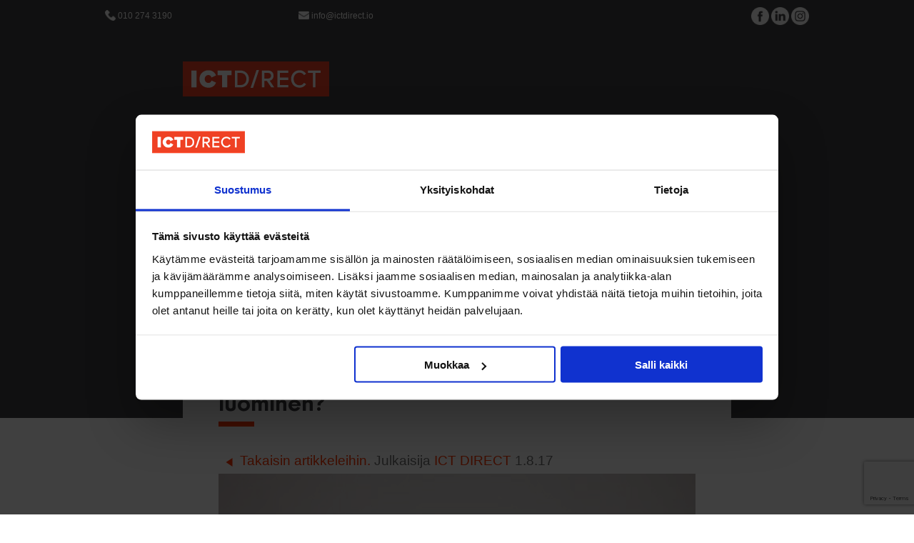

--- FILE ---
content_type: text/html; charset=UTF-8
request_url: https://www.ictdirect.io/mista-hyva-suorahaun-hakijakokemus-tehty/
body_size: 11296
content:
<!DOCTYPE html>
<html lang=fi>
    <head>
        <meta charset="UTF-8">
		<meta name="theme-color" content="#ff3600" />
        <title>Hakijakokemus &#8211; positiivisen kokemuksen luominen? | ICT DIRECT</title>
		<link rel="icon" type="image/x-icon" href="https://www.ictdirect.io/wp-content/uploads/2023/01/favicon-ictd-32.png">
        <meta name="viewport" content="width=device-width, initial-scale=1.0">
		<link rel="stylesheet" href="https://www.ictdirect.io/wp-content/themes/ICTD/css/main-style.css?ver=2.0.12">
		<!-- Google Tag Manager -->
		<script>(function(w,d,s,l,i){w[l]=w[l]||[];w[l].push({'gtm.start':
		new Date().getTime(),event:'gtm.js'});var f=d.getElementsByTagName(s)[0],
		j=d.createElement(s),dl=l!='dataLayer'?'&l='+l:'';j.async=true;j.src=
		'https://www.googletagmanager.com/gtm.js?id='+i+dl;f.parentNode.insertBefore(j,f);
		})(window,document,'script','dataLayer','GTM-WMQHG5R');</script>
		<!-- End Google Tag Manager -->
        <meta name='robots' content='index, follow, max-image-preview:large, max-snippet:-1, max-video-preview:-1' />
	<style>img:is([sizes="auto" i], [sizes^="auto," i]) { contain-intrinsic-size: 3000px 1500px }</style>
	
	<!-- This site is optimized with the Yoast SEO Premium plugin v26.4 (Yoast SEO v26.4) - https://yoast.com/wordpress/plugins/seo/ -->
	<meta name="description" content="Miten hakijakokemus vaikuttaa työnantajamielikuvaan IT-alan asiantuntijoiden ja esimiesten suorahaussa ja rekrytoinneissa?" />
	<link rel="canonical" href="https://www.ictdirect.io/mista-hyva-suorahaun-hakijakokemus-tehty/" />
	<meta property="og:locale" content="fi_FI" />
	<meta property="og:type" content="article" />
	<meta property="og:title" content="Hakijakokemus - positiivisen kokemuksen luominen?" />
	<meta property="og:description" content="Miten hakijakokemus vaikuttaa työnantajamielikuvaan IT-alan asiantuntijoiden ja esimiesten suorahaussa ja rekrytoinneissa?" />
	<meta property="og:url" content="https://www.ictdirect.io/mista-hyva-suorahaun-hakijakokemus-tehty/" />
	<meta property="og:site_name" content="ICT DIRECT" />
	<meta property="article:published_time" content="2017-08-01T14:57:00+00:00" />
	<meta property="article:modified_time" content="2023-05-01T11:19:20+00:00" />
	<meta property="og:image" content="http://www.ictdirect.io/wp-content/uploads/2022/12/Hakijakokemus.jpg" />
	<meta property="og:image:width" content="600" />
	<meta property="og:image:height" content="440" />
	<meta property="og:image:type" content="image/jpeg" />
	<meta name="author" content="ICT DIRECT" />
	<meta name="twitter:card" content="summary_large_image" />
	<meta name="twitter:label1" content="Kirjoittanut" />
	<meta name="twitter:data1" content="ICT DIRECT" />
	<meta name="twitter:label2" content="Arvioitu lukuaika" />
	<meta name="twitter:data2" content="2 minuuttia" />
	<script type="application/ld+json" class="yoast-schema-graph">{"@context":"https://schema.org","@graph":[{"@type":"WebPage","@id":"https://www.ictdirect.io/mista-hyva-suorahaun-hakijakokemus-tehty/","url":"https://www.ictdirect.io/mista-hyva-suorahaun-hakijakokemus-tehty/","name":"Hakijakokemus - positiivisen kokemuksen luominen? - ICT DIRECT","isPartOf":{"@id":"https://www.ictdirect.io/#website"},"primaryImageOfPage":{"@id":"https://www.ictdirect.io/mista-hyva-suorahaun-hakijakokemus-tehty/#primaryimage"},"image":{"@id":"https://www.ictdirect.io/mista-hyva-suorahaun-hakijakokemus-tehty/#primaryimage"},"thumbnailUrl":"https://www.ictdirect.io/wp-content/uploads/2022/12/Hakijakokemus.jpg","datePublished":"2017-08-01T14:57:00+00:00","dateModified":"2023-05-01T11:19:20+00:00","author":{"@id":"https://www.ictdirect.io/#/schema/person/93b03503c7f55b8b6fbcd2a768ad2e57"},"description":"Miten hakijakokemus vaikuttaa työnantajamielikuvaan IT-alan asiantuntijoiden ja esimiesten suorahaussa ja rekrytoinneissa?","breadcrumb":{"@id":"https://www.ictdirect.io/mista-hyva-suorahaun-hakijakokemus-tehty/#breadcrumb"},"inLanguage":"fi","potentialAction":[{"@type":"ReadAction","target":["https://www.ictdirect.io/mista-hyva-suorahaun-hakijakokemus-tehty/"]}]},{"@type":"ImageObject","inLanguage":"fi","@id":"https://www.ictdirect.io/mista-hyva-suorahaun-hakijakokemus-tehty/#primaryimage","url":"https://www.ictdirect.io/wp-content/uploads/2022/12/Hakijakokemus.jpg","contentUrl":"https://www.ictdirect.io/wp-content/uploads/2022/12/Hakijakokemus.jpg","width":600,"height":440},{"@type":"BreadcrumbList","@id":"https://www.ictdirect.io/mista-hyva-suorahaun-hakijakokemus-tehty/#breadcrumb","itemListElement":[{"@type":"ListItem","position":1,"name":"Home","item":"https://www.ictdirect.io/"},{"@type":"ListItem","position":2,"name":"Hakijakokemus &#8211; positiivisen kokemuksen luominen?"}]},{"@type":"WebSite","@id":"https://www.ictdirect.io/#website","url":"https://www.ictdirect.io/","name":"ICT DIRECT","description":"ICT-Rekrytointiyritys","potentialAction":[{"@type":"SearchAction","target":{"@type":"EntryPoint","urlTemplate":"https://www.ictdirect.io/?s={search_term_string}"},"query-input":{"@type":"PropertyValueSpecification","valueRequired":true,"valueName":"search_term_string"}}],"inLanguage":"fi"},{"@type":"Person","@id":"https://www.ictdirect.io/#/schema/person/93b03503c7f55b8b6fbcd2a768ad2e57","name":"ICT DIRECT","sameAs":["http://ictdirect.io"],"url":"https://www.ictdirect.io/author/ict-direct/"}]}</script>
	<!-- / Yoast SEO Premium plugin. -->


<link rel='dns-prefetch' href='//use.typekit.net' />
<script type="text/javascript">
/* <![CDATA[ */
window._wpemojiSettings = {"baseUrl":"https:\/\/s.w.org\/images\/core\/emoji\/16.0.1\/72x72\/","ext":".png","svgUrl":"https:\/\/s.w.org\/images\/core\/emoji\/16.0.1\/svg\/","svgExt":".svg","source":{"concatemoji":"https:\/\/www.ictdirect.io\/wp-includes\/js\/wp-emoji-release.min.js?ver=6.8.3"}};
/*! This file is auto-generated */
!function(s,n){var o,i,e;function c(e){try{var t={supportTests:e,timestamp:(new Date).valueOf()};sessionStorage.setItem(o,JSON.stringify(t))}catch(e){}}function p(e,t,n){e.clearRect(0,0,e.canvas.width,e.canvas.height),e.fillText(t,0,0);var t=new Uint32Array(e.getImageData(0,0,e.canvas.width,e.canvas.height).data),a=(e.clearRect(0,0,e.canvas.width,e.canvas.height),e.fillText(n,0,0),new Uint32Array(e.getImageData(0,0,e.canvas.width,e.canvas.height).data));return t.every(function(e,t){return e===a[t]})}function u(e,t){e.clearRect(0,0,e.canvas.width,e.canvas.height),e.fillText(t,0,0);for(var n=e.getImageData(16,16,1,1),a=0;a<n.data.length;a++)if(0!==n.data[a])return!1;return!0}function f(e,t,n,a){switch(t){case"flag":return n(e,"\ud83c\udff3\ufe0f\u200d\u26a7\ufe0f","\ud83c\udff3\ufe0f\u200b\u26a7\ufe0f")?!1:!n(e,"\ud83c\udde8\ud83c\uddf6","\ud83c\udde8\u200b\ud83c\uddf6")&&!n(e,"\ud83c\udff4\udb40\udc67\udb40\udc62\udb40\udc65\udb40\udc6e\udb40\udc67\udb40\udc7f","\ud83c\udff4\u200b\udb40\udc67\u200b\udb40\udc62\u200b\udb40\udc65\u200b\udb40\udc6e\u200b\udb40\udc67\u200b\udb40\udc7f");case"emoji":return!a(e,"\ud83e\udedf")}return!1}function g(e,t,n,a){var r="undefined"!=typeof WorkerGlobalScope&&self instanceof WorkerGlobalScope?new OffscreenCanvas(300,150):s.createElement("canvas"),o=r.getContext("2d",{willReadFrequently:!0}),i=(o.textBaseline="top",o.font="600 32px Arial",{});return e.forEach(function(e){i[e]=t(o,e,n,a)}),i}function t(e){var t=s.createElement("script");t.src=e,t.defer=!0,s.head.appendChild(t)}"undefined"!=typeof Promise&&(o="wpEmojiSettingsSupports",i=["flag","emoji"],n.supports={everything:!0,everythingExceptFlag:!0},e=new Promise(function(e){s.addEventListener("DOMContentLoaded",e,{once:!0})}),new Promise(function(t){var n=function(){try{var e=JSON.parse(sessionStorage.getItem(o));if("object"==typeof e&&"number"==typeof e.timestamp&&(new Date).valueOf()<e.timestamp+604800&&"object"==typeof e.supportTests)return e.supportTests}catch(e){}return null}();if(!n){if("undefined"!=typeof Worker&&"undefined"!=typeof OffscreenCanvas&&"undefined"!=typeof URL&&URL.createObjectURL&&"undefined"!=typeof Blob)try{var e="postMessage("+g.toString()+"("+[JSON.stringify(i),f.toString(),p.toString(),u.toString()].join(",")+"));",a=new Blob([e],{type:"text/javascript"}),r=new Worker(URL.createObjectURL(a),{name:"wpTestEmojiSupports"});return void(r.onmessage=function(e){c(n=e.data),r.terminate(),t(n)})}catch(e){}c(n=g(i,f,p,u))}t(n)}).then(function(e){for(var t in e)n.supports[t]=e[t],n.supports.everything=n.supports.everything&&n.supports[t],"flag"!==t&&(n.supports.everythingExceptFlag=n.supports.everythingExceptFlag&&n.supports[t]);n.supports.everythingExceptFlag=n.supports.everythingExceptFlag&&!n.supports.flag,n.DOMReady=!1,n.readyCallback=function(){n.DOMReady=!0}}).then(function(){return e}).then(function(){var e;n.supports.everything||(n.readyCallback(),(e=n.source||{}).concatemoji?t(e.concatemoji):e.wpemoji&&e.twemoji&&(t(e.twemoji),t(e.wpemoji)))}))}((window,document),window._wpemojiSettings);
/* ]]> */
</script>
<style id='wp-emoji-styles-inline-css' type='text/css'>

	img.wp-smiley, img.emoji {
		display: inline !important;
		border: none !important;
		box-shadow: none !important;
		height: 1em !important;
		width: 1em !important;
		margin: 0 0.07em !important;
		vertical-align: -0.1em !important;
		background: none !important;
		padding: 0 !important;
	}
</style>
<link rel='stylesheet' id='wp-block-library-css' href='https://www.ictdirect.io/wp-includes/css/dist/block-library/style.min.css?ver=6.8.3' type='text/css' media='all' />
<style id='classic-theme-styles-inline-css' type='text/css'>
/*! This file is auto-generated */
.wp-block-button__link{color:#fff;background-color:#32373c;border-radius:9999px;box-shadow:none;text-decoration:none;padding:calc(.667em + 2px) calc(1.333em + 2px);font-size:1.125em}.wp-block-file__button{background:#32373c;color:#fff;text-decoration:none}
</style>
<style id='global-styles-inline-css' type='text/css'>
:root{--wp--preset--aspect-ratio--square: 1;--wp--preset--aspect-ratio--4-3: 4/3;--wp--preset--aspect-ratio--3-4: 3/4;--wp--preset--aspect-ratio--3-2: 3/2;--wp--preset--aspect-ratio--2-3: 2/3;--wp--preset--aspect-ratio--16-9: 16/9;--wp--preset--aspect-ratio--9-16: 9/16;--wp--preset--color--black: #000000;--wp--preset--color--cyan-bluish-gray: #abb8c3;--wp--preset--color--white: #ffffff;--wp--preset--color--pale-pink: #f78da7;--wp--preset--color--vivid-red: #cf2e2e;--wp--preset--color--luminous-vivid-orange: #ff6900;--wp--preset--color--luminous-vivid-amber: #fcb900;--wp--preset--color--light-green-cyan: #7bdcb5;--wp--preset--color--vivid-green-cyan: #00d084;--wp--preset--color--pale-cyan-blue: #8ed1fc;--wp--preset--color--vivid-cyan-blue: #0693e3;--wp--preset--color--vivid-purple: #9b51e0;--wp--preset--gradient--vivid-cyan-blue-to-vivid-purple: linear-gradient(135deg,rgba(6,147,227,1) 0%,rgb(155,81,224) 100%);--wp--preset--gradient--light-green-cyan-to-vivid-green-cyan: linear-gradient(135deg,rgb(122,220,180) 0%,rgb(0,208,130) 100%);--wp--preset--gradient--luminous-vivid-amber-to-luminous-vivid-orange: linear-gradient(135deg,rgba(252,185,0,1) 0%,rgba(255,105,0,1) 100%);--wp--preset--gradient--luminous-vivid-orange-to-vivid-red: linear-gradient(135deg,rgba(255,105,0,1) 0%,rgb(207,46,46) 100%);--wp--preset--gradient--very-light-gray-to-cyan-bluish-gray: linear-gradient(135deg,rgb(238,238,238) 0%,rgb(169,184,195) 100%);--wp--preset--gradient--cool-to-warm-spectrum: linear-gradient(135deg,rgb(74,234,220) 0%,rgb(151,120,209) 20%,rgb(207,42,186) 40%,rgb(238,44,130) 60%,rgb(251,105,98) 80%,rgb(254,248,76) 100%);--wp--preset--gradient--blush-light-purple: linear-gradient(135deg,rgb(255,206,236) 0%,rgb(152,150,240) 100%);--wp--preset--gradient--blush-bordeaux: linear-gradient(135deg,rgb(254,205,165) 0%,rgb(254,45,45) 50%,rgb(107,0,62) 100%);--wp--preset--gradient--luminous-dusk: linear-gradient(135deg,rgb(255,203,112) 0%,rgb(199,81,192) 50%,rgb(65,88,208) 100%);--wp--preset--gradient--pale-ocean: linear-gradient(135deg,rgb(255,245,203) 0%,rgb(182,227,212) 50%,rgb(51,167,181) 100%);--wp--preset--gradient--electric-grass: linear-gradient(135deg,rgb(202,248,128) 0%,rgb(113,206,126) 100%);--wp--preset--gradient--midnight: linear-gradient(135deg,rgb(2,3,129) 0%,rgb(40,116,252) 100%);--wp--preset--font-size--small: 13px;--wp--preset--font-size--medium: 20px;--wp--preset--font-size--large: 36px;--wp--preset--font-size--x-large: 42px;--wp--preset--spacing--20: 0.44rem;--wp--preset--spacing--30: 0.67rem;--wp--preset--spacing--40: 1rem;--wp--preset--spacing--50: 1.5rem;--wp--preset--spacing--60: 2.25rem;--wp--preset--spacing--70: 3.38rem;--wp--preset--spacing--80: 5.06rem;--wp--preset--shadow--natural: 6px 6px 9px rgba(0, 0, 0, 0.2);--wp--preset--shadow--deep: 12px 12px 50px rgba(0, 0, 0, 0.4);--wp--preset--shadow--sharp: 6px 6px 0px rgba(0, 0, 0, 0.2);--wp--preset--shadow--outlined: 6px 6px 0px -3px rgba(255, 255, 255, 1), 6px 6px rgba(0, 0, 0, 1);--wp--preset--shadow--crisp: 6px 6px 0px rgba(0, 0, 0, 1);}:where(.is-layout-flex){gap: 0.5em;}:where(.is-layout-grid){gap: 0.5em;}body .is-layout-flex{display: flex;}.is-layout-flex{flex-wrap: wrap;align-items: center;}.is-layout-flex > :is(*, div){margin: 0;}body .is-layout-grid{display: grid;}.is-layout-grid > :is(*, div){margin: 0;}:where(.wp-block-columns.is-layout-flex){gap: 2em;}:where(.wp-block-columns.is-layout-grid){gap: 2em;}:where(.wp-block-post-template.is-layout-flex){gap: 1.25em;}:where(.wp-block-post-template.is-layout-grid){gap: 1.25em;}.has-black-color{color: var(--wp--preset--color--black) !important;}.has-cyan-bluish-gray-color{color: var(--wp--preset--color--cyan-bluish-gray) !important;}.has-white-color{color: var(--wp--preset--color--white) !important;}.has-pale-pink-color{color: var(--wp--preset--color--pale-pink) !important;}.has-vivid-red-color{color: var(--wp--preset--color--vivid-red) !important;}.has-luminous-vivid-orange-color{color: var(--wp--preset--color--luminous-vivid-orange) !important;}.has-luminous-vivid-amber-color{color: var(--wp--preset--color--luminous-vivid-amber) !important;}.has-light-green-cyan-color{color: var(--wp--preset--color--light-green-cyan) !important;}.has-vivid-green-cyan-color{color: var(--wp--preset--color--vivid-green-cyan) !important;}.has-pale-cyan-blue-color{color: var(--wp--preset--color--pale-cyan-blue) !important;}.has-vivid-cyan-blue-color{color: var(--wp--preset--color--vivid-cyan-blue) !important;}.has-vivid-purple-color{color: var(--wp--preset--color--vivid-purple) !important;}.has-black-background-color{background-color: var(--wp--preset--color--black) !important;}.has-cyan-bluish-gray-background-color{background-color: var(--wp--preset--color--cyan-bluish-gray) !important;}.has-white-background-color{background-color: var(--wp--preset--color--white) !important;}.has-pale-pink-background-color{background-color: var(--wp--preset--color--pale-pink) !important;}.has-vivid-red-background-color{background-color: var(--wp--preset--color--vivid-red) !important;}.has-luminous-vivid-orange-background-color{background-color: var(--wp--preset--color--luminous-vivid-orange) !important;}.has-luminous-vivid-amber-background-color{background-color: var(--wp--preset--color--luminous-vivid-amber) !important;}.has-light-green-cyan-background-color{background-color: var(--wp--preset--color--light-green-cyan) !important;}.has-vivid-green-cyan-background-color{background-color: var(--wp--preset--color--vivid-green-cyan) !important;}.has-pale-cyan-blue-background-color{background-color: var(--wp--preset--color--pale-cyan-blue) !important;}.has-vivid-cyan-blue-background-color{background-color: var(--wp--preset--color--vivid-cyan-blue) !important;}.has-vivid-purple-background-color{background-color: var(--wp--preset--color--vivid-purple) !important;}.has-black-border-color{border-color: var(--wp--preset--color--black) !important;}.has-cyan-bluish-gray-border-color{border-color: var(--wp--preset--color--cyan-bluish-gray) !important;}.has-white-border-color{border-color: var(--wp--preset--color--white) !important;}.has-pale-pink-border-color{border-color: var(--wp--preset--color--pale-pink) !important;}.has-vivid-red-border-color{border-color: var(--wp--preset--color--vivid-red) !important;}.has-luminous-vivid-orange-border-color{border-color: var(--wp--preset--color--luminous-vivid-orange) !important;}.has-luminous-vivid-amber-border-color{border-color: var(--wp--preset--color--luminous-vivid-amber) !important;}.has-light-green-cyan-border-color{border-color: var(--wp--preset--color--light-green-cyan) !important;}.has-vivid-green-cyan-border-color{border-color: var(--wp--preset--color--vivid-green-cyan) !important;}.has-pale-cyan-blue-border-color{border-color: var(--wp--preset--color--pale-cyan-blue) !important;}.has-vivid-cyan-blue-border-color{border-color: var(--wp--preset--color--vivid-cyan-blue) !important;}.has-vivid-purple-border-color{border-color: var(--wp--preset--color--vivid-purple) !important;}.has-vivid-cyan-blue-to-vivid-purple-gradient-background{background: var(--wp--preset--gradient--vivid-cyan-blue-to-vivid-purple) !important;}.has-light-green-cyan-to-vivid-green-cyan-gradient-background{background: var(--wp--preset--gradient--light-green-cyan-to-vivid-green-cyan) !important;}.has-luminous-vivid-amber-to-luminous-vivid-orange-gradient-background{background: var(--wp--preset--gradient--luminous-vivid-amber-to-luminous-vivid-orange) !important;}.has-luminous-vivid-orange-to-vivid-red-gradient-background{background: var(--wp--preset--gradient--luminous-vivid-orange-to-vivid-red) !important;}.has-very-light-gray-to-cyan-bluish-gray-gradient-background{background: var(--wp--preset--gradient--very-light-gray-to-cyan-bluish-gray) !important;}.has-cool-to-warm-spectrum-gradient-background{background: var(--wp--preset--gradient--cool-to-warm-spectrum) !important;}.has-blush-light-purple-gradient-background{background: var(--wp--preset--gradient--blush-light-purple) !important;}.has-blush-bordeaux-gradient-background{background: var(--wp--preset--gradient--blush-bordeaux) !important;}.has-luminous-dusk-gradient-background{background: var(--wp--preset--gradient--luminous-dusk) !important;}.has-pale-ocean-gradient-background{background: var(--wp--preset--gradient--pale-ocean) !important;}.has-electric-grass-gradient-background{background: var(--wp--preset--gradient--electric-grass) !important;}.has-midnight-gradient-background{background: var(--wp--preset--gradient--midnight) !important;}.has-small-font-size{font-size: var(--wp--preset--font-size--small) !important;}.has-medium-font-size{font-size: var(--wp--preset--font-size--medium) !important;}.has-large-font-size{font-size: var(--wp--preset--font-size--large) !important;}.has-x-large-font-size{font-size: var(--wp--preset--font-size--x-large) !important;}
:where(.wp-block-post-template.is-layout-flex){gap: 1.25em;}:where(.wp-block-post-template.is-layout-grid){gap: 1.25em;}
:where(.wp-block-columns.is-layout-flex){gap: 2em;}:where(.wp-block-columns.is-layout-grid){gap: 2em;}
:root :where(.wp-block-pullquote){font-size: 1.5em;line-height: 1.6;}
</style>
<link rel='stylesheet' id='contact-form-7-css' href='https://www.ictdirect.io/wp-content/plugins/contact-form-7/includes/css/styles.css?ver=6.1.4' type='text/css' media='all' />
<link rel='stylesheet' id='megamenu-css' href='https://www.ictdirect.io/wp-content/uploads/maxmegamenu/style_fi.css?ver=5b086e' type='text/css' media='all' />
<link rel='stylesheet' id='dashicons-css' href='https://www.ictdirect.io/wp-includes/css/dashicons.min.css?ver=6.8.3' type='text/css' media='all' />
<link rel='stylesheet' id='custom-fonts-css' href='//use.typekit.net/zny7ahc.css?ver=6.8.3' type='text/css' media='all' />
<link rel='stylesheet' id='ictd_font_styles-css' href='https://www.ictdirect.io/wp-content/themes/ICTD/css/fonts/stylesheet.css?ver=6.8.3' type='text/css' media='all' />
<script type="text/javascript" src="https://www.ictdirect.io/wp-includes/js/jquery/jquery.min.js?ver=3.7.1" id="jquery-core-js"></script>
<script type="text/javascript" src="https://www.ictdirect.io/wp-includes/js/jquery/jquery-migrate.min.js?ver=3.4.1" id="jquery-migrate-js"></script>
<link rel="https://api.w.org/" href="https://www.ictdirect.io/wp-json/" /><link rel="alternate" title="JSON" type="application/json" href="https://www.ictdirect.io/wp-json/wp/v2/posts/1096" /><link rel="EditURI" type="application/rsd+xml" title="RSD" href="https://www.ictdirect.io/xmlrpc.php?rsd" />
<meta name="generator" content="WordPress 6.8.3" />
<link rel='shortlink' href='https://www.ictdirect.io/?p=1096' />
<link rel="alternate" title="oEmbed (JSON)" type="application/json+oembed" href="https://www.ictdirect.io/wp-json/oembed/1.0/embed?url=https%3A%2F%2Fwww.ictdirect.io%2Fmista-hyva-suorahaun-hakijakokemus-tehty%2F&#038;lang=fi" />
<link rel="alternate" title="oEmbed (XML)" type="text/xml+oembed" href="https://www.ictdirect.io/wp-json/oembed/1.0/embed?url=https%3A%2F%2Fwww.ictdirect.io%2Fmista-hyva-suorahaun-hakijakokemus-tehty%2F&#038;format=xml&#038;lang=fi" />
<style type="text/css">/** Mega Menu CSS: fs **/</style>
    </head>
    <body>
	<!-- Google Tag Manager (noscript) -->
	<noscript><iframe src=https://www.googletagmanager.com/ns.html?id=GTM-WMQHG5R
	height="0" width="0" style="display:none;visibility:hidden"></iframe></noscript>
	<!-- End Google Tag Manager (noscript) -->
        <header  class="extended">
            <div id="top-bar" class="full-width">
            <ul class="indented">
                        <li class="off-top">
                            <a href="tel:0102743190"><img src="/wp-content/uploads/2023/05/phone-call.png" class="tinyicon" alt="Phone icon"> <span>010 274 3190</span></a>
                        </li>
                        <li class="off-top">
                            <a href="mailto:info@ictdirect.io"><img src="/wp-content/uploads/2022/12/email.png" class="tinyicon" width="25px" alt="Mail icon"> <span>info@ictdirect.io</span></a>
                        </li> 
                        <li class="no-mobile"></li>
                        <li class="no-mobile"></li>
                        <li class="no-mobile">
                            <a href="https://www.facebook.com/ictdirectfinland/" target="_blank"><img src="/wp-content/uploads/2022/12/facebook.png" class="smallishicon" alt="Facebook icon"></a>
                            <a href="https://www.linkedin.com/company/ict-direct-finland-oy/" target="_blank"><img src="/wp-content/uploads/2022/12/linkedin-1.png" class="smallishicon" alt="Linkedin icon"></a>
                            <a href="https://www.instagram.com/ictdirect/" target="_blank"><img src="/wp-content/uploads/2022/12/instagram.png" class="smallishicon" alt="instagram icon"></a>
                        </li>                
                    </ul>
            </div>
            <div class="header-content indented">
                <nav>
                <a href="https://www.ictdirect.io">
                    <img id="logo" src=https://www.ictdirect.io/wp-content/themes/ICTD/images/logo-redbg.svg alt="ICT-DIRECT logo">
                </a>
                <div id="mega-menu-wrap-primary" class="mega-menu-wrap"><div class="mega-menu-toggle"><div class="mega-toggle-blocks-left"></div><div class="mega-toggle-blocks-center"></div><div class="mega-toggle-blocks-right"><div class='mega-toggle-block mega-menu-toggle-animated-block mega-toggle-block-0' id='mega-toggle-block-0'><button aria-label="Toggle Menu" class="mega-toggle-animated mega-toggle-animated-slider" type="button" aria-expanded="false">
                  <span class="mega-toggle-animated-box">
                    <span class="mega-toggle-animated-inner"></span>
                  </span>
                </button></div></div></div><ul id="mega-menu-primary" class="mega-menu max-mega-menu mega-menu-horizontal mega-no-js" data-event="hover_intent" data-effect="fade_up" data-effect-speed="200" data-effect-mobile="slide_right" data-effect-speed-mobile="200" data-mobile-force-width="false" data-second-click="go" data-document-click="collapse" data-vertical-behaviour="standard" data-breakpoint="980" data-unbind="true" data-mobile-state="collapse_all" data-mobile-direction="vertical" data-hover-intent-timeout="300" data-hover-intent-interval="100"><li class="mega-menu-item mega-menu-item-type-post_type mega-menu-item-object-page mega-align-bottom-left mega-menu-flyout mega-menu-item-584" id="mega-menu-item-584"><a class="mega-menu-link" href="https://www.ictdirect.io/meista/" tabindex="0">Meistä</a></li><li class="mega-menu-item mega-menu-item-type-post_type mega-menu-item-object-page mega-menu-item-has-children mega-align-bottom-left mega-menu-flyout mega-menu-item-585" id="mega-menu-item-585"><a class="mega-menu-link" href="https://www.ictdirect.io/resursointi-ja-rekrytointipalvelut/" aria-expanded="false" tabindex="0">Palvelut<span class="mega-indicator" aria-hidden="true"></span></a>
<ul class="mega-sub-menu">
<li class="mega-menu-item mega-menu-item-type-post_type mega-menu-item-object-page mega-menu-item-651" id="mega-menu-item-651"><a class="mega-menu-link" href="https://www.ictdirect.io/resursointi-ja-rekrytointipalvelut/ict-suorahaku/">Suorahaku</a></li><li class="mega-menu-item mega-menu-item-type-post_type mega-menu-item-object-page mega-menu-item-653" id="mega-menu-item-653"><a class="mega-menu-link" href="https://www.ictdirect.io/resursointi-ja-rekrytointipalvelut/kansainvalinen-rekrytointi/">Kansainvälinen rekrytointi</a></li><li class="mega-menu-item mega-menu-item-type-post_type mega-menu-item-object-page mega-menu-item-652" id="mega-menu-item-652"><a class="mega-menu-link" href="https://www.ictdirect.io/resursointi-ja-rekrytointipalvelut/try-hire-palvelu/">Try &#038; Hire -palvelu</a></li><li class="mega-menu-item mega-menu-item-type-post_type mega-menu-item-object-page mega-menu-item-650" id="mega-menu-item-650"><a class="mega-menu-link" href="https://www.ictdirect.io/resursointi-ja-rekrytointipalvelut/henkilostovuokraus/">Henkilöstövuokraus</a></li></ul>
</li><li class="mega-menu-item mega-menu-item-type-post_type mega-menu-item-object-page mega-align-bottom-left mega-menu-flyout mega-menu-item-649" id="mega-menu-item-649"><a class="mega-menu-link" href="https://www.ictdirect.io/asiakastarinat/" tabindex="0">Asiakastarinat</a></li><li class="mega-menu-item mega-menu-item-type-post_type mega-menu-item-object-page mega-align-bottom-left mega-menu-flyout mega-menu-item-664" id="mega-menu-item-664"><a class="mega-menu-link" href="https://www.ictdirect.io/uutiset/" tabindex="0">Uutiset</a></li><li class="mega-menu-item mega-menu-item-type-post_type mega-menu-item-object-page mega-align-bottom-left mega-menu-flyout mega-menu-item-618" id="mega-menu-item-618"><a class="mega-menu-link" href="https://www.ictdirect.io/tyonhakijoille/" tabindex="0">Työnhakijoille</a></li><li class="mega-menu-item mega-menu-item-type-post_type mega-menu-item-object-page mega-align-bottom-left mega-menu-flyout mega-menu-item-617" id="mega-menu-item-617"><a class="mega-menu-link" href="https://www.ictdirect.io/ota-yhteytta/" tabindex="0">Ota yhteyttä</a></li><li class="mega-lang-item mega-lang-item-5 mega-lang-item-en mega-no-translation mega-lang-item-first mega-menu-item mega-menu-item-type-custom mega-menu-item-object-custom mega-align-bottom-left mega-menu-flyout mega-menu-item-1127-en lang-item lang-item-5 lang-item-en no-translation lang-item-first" id="mega-menu-item-1127-en"><a class="mega-menu-link" href="https://www.ictdirect.io/en/home/" tabindex="0"><img src="[data-uri]" alt="EN" width="16" height="11" style="width: 16px; height: 11px;" /></a></li><li class="mega-lang-item mega-lang-item-8 mega-lang-item-fi mega-current-lang mega-menu-item mega-menu-item-type-custom mega-menu-item-object-custom mega-align-bottom-left mega-menu-flyout mega-menu-item-1127-fi lang-item lang-item-8 lang-item-fi current-lang" id="mega-menu-item-1127-fi"><a class="mega-menu-link" href="https://www.ictdirect.io/mista-hyva-suorahaun-hakijakokemus-tehty/" tabindex="0"><img src="[data-uri]" alt="FI" width="16" height="11" style="width: 16px; height: 11px;" /></a></li></ul></div>                </nav>
                            
                            <h1></h1>                         </div>
                    </header>
<main> 
            <article class="main-line indented indented-content">
            <h1>Hakijakokemus &#8211; positiivisen kokemuksen luominen?</h1>
            <div class="metabox">
                                    <p><a class="metabox_takaisin" href="https://www.ictdirect.io/uutiset"><span class="dashicons dashicons-arrow-left"></span>Takaisin artikkeleihin.</a>
                    <span class="metabox_main">Julkaisija <a href="https://www.ictdirect.io/author/ict-direct/" title="Kirjoittanut: ICT DIRECT" rel="author">ICT DIRECT</a> 1.8.17 </span> </p>
                            
             </div>

            <img width="600" height="440" src="https://www.ictdirect.io/wp-content/uploads/2022/12/Hakijakokemus.jpg" class="attachment-post-thumbnail size-post-thumbnail wp-post-image" alt="" decoding="async" fetchpriority="high" srcset="https://www.ictdirect.io/wp-content/uploads/2022/12/Hakijakokemus.jpg 600w, https://www.ictdirect.io/wp-content/uploads/2022/12/Hakijakokemus-300x220.jpg 300w" sizes="(max-width: 600px) 100vw, 600px" />            
        

        
            <!-- Metabox design unfinished -->
           

        <div class="article-content">
<p><strong>Työnhakijan kokema positiivinen hakijakokemus on aina tärkeää. Erityisesti sen merkitys korostuu rekrytointialalla &#8211; erityisesti suorahaussa.</strong></p>



<p><strong>Suorahaussa hakijat ovat rekrytoijan itsensä kontaktoimia osaajia, jotka rekrytoija ikään kuin kutsuu osallistumaan mukaan rekrytointiprosessiin. Näillä henkilöillä on usein jo entuudestaan mukava työpaikka ja mielenkiintoiset työtehtävät, eikä mahdollinen työpaikan vaihtaminen olisi välttämättä tullut mieleenkään ilman rekrytoijan yhteydenottoa. Usein suorahaun kautta mukaan rekrytointiprosessiin lähdetäänkin silkasta mielenkiinnosta tunnustelemaan, josko sittenkin tässä olisi jotakin nykyisiä tehtäviä mielenkiintoisempaa tarjolla.</strong></p>



<p>IT-alalla, jonka rekrytoinnin parissa yrityksemme toimii, kilpailu osaajista on kovaa. Monille IT-osaajille headhunterin yhteydenotot ovatkin, jos eivät nyt ihan arkipäivää, niin ainakin satunnaisia kokemuksia. Nämä henkilöt tuntevat kyllä oman osaamisensa arvon, eivätkä ole valmiita roikkumaan mukana raskaissa rekrytointiprosesseissa, jos eivät tunne tulevansa kohdelluiksi hyvin prosessin aikana.</p>



<p>Kommunikaatio on avainasemassa onnistuneessa rekrytointiprosessissa. Jos potentiaalinen kandidaatti kiinnostuukin lähtemään prosessiin mukaan, lopahtaa kiinnostus helposti, mikäli tehtävästä tai prosessin etenemisestä ei ole tarpeeksi tietoa saatavilla. Hyvän hakijakokemuksen syntymistä tukevat kunnollinen tiedottaminen sekä hyvin laadittu tehtävänkuvaus.</p>



<p>Tehtävänkuvausta laadittaessa on tärkeää ottaa huomioon hakijanäkökulma. Se, millainen tieto on tehtävään mahdollisesti hakevan henkilön kannalta kaikkein oleellisinta tehtävänkuvauksessa kertoa. Tehtävänkuvaus, joka jättää potentiaaliselle kandidaatille enemmän kysymyksiä kuin vastauksia, ja josta tehtävän keskeiset aspektit eivät kunnolla ilmene, ei ole omiaan herättämään kiinnostusta tehtävää kohtaan tai sitouttamaan ketään mukaan rekrytointiprosessiin.</p>



<p>Kunnollinen tiedottaminen rekrytointiprosessin aikana on tärkeää kandidaattien kiinnostuksen ja hyvän hakijakokemuksen ylläpitämiseksi. Ei anna yrityksestä kovin kaksista kuvaa, mikäli kontaktointivaiheen jälkeen rekrytoivasta yrityksestä ei kuulukaan enää mitään. Vaikka prosessi ei kandidaattien osalta sillä hetkellä etenisikään, arvostavat he varmasti tietoa siitä, missä mennään. Rekrytoijalle tällainen väliaikatiedotus on kuitenkin suhteellisen pieni vaiva sen arvoon nähden hakijakokemuksen kannalta.</p>



<p>Etenkin suorahaussa, jossa potentiaaliset osaajat ovat rekrytoijan itsensä mukaan poimimia, on tärkeää, ettei kandidaateille tule sellaista tunnetta, että he ovat rekrytoijalle vain osa hakijamassaa. Tämä kannattaa ottaa jo kontaktointivaiheen alussa huomioon. Hyvä hakijakokemus alkaa rakentumaan jo ensimmäisestä yhteydenotosta. Rekrytoijan kannattaa aina hoitaa taustatyönsä hyvin, ja osoittaa näin potentiaaliselle kandidaatille, että on tosissaan kiinnostunut tämän osaamisesta, eikä vain yritä kalastella mahdollisimman montaa henkilöä mukaan prosessiin.</p>



<p>Hakijakokemus vaikuttaa suoraan yrityksen maineeseen – niin asiakasyrityksen kuin rekrytointia hoitavan yrityksen. On siis jo ihan yrityksen itsensäkin kannalta tärkeää panostaa <a href="https://www.ere.net/positive-candidate-experience-is-a-competitive-advantage/">positiiviseen hakijakokemukseen</a>. Ulkoistetuissa rekrytointiprosesseissa onkin hyvän hakijakokemuksen kannalta olennaista, että asiakaskokemusta vaalitaan molempien rekrytoivien osapuolien toimesta ja pyritään yhdessä järjestämään prosessista mahdollisimman sujuva. Pitkiä viivästyksiä tai monia hankaluuksia prosessin etenemisessä kohtaavat kandidaatit herkästi vetävät tästä omat johtopäätöksensä ja jättäytyvät pois koko rekrytointiprosessista. Tästä kärsii rekrytoivan yrityksen työntajamielikuva. Huonot kokemukset yleensä jaetaan eteenpäin. Tämä voi vaikuttaa negatiivisesti tuleviin rekrytointeihin.</p>



<p><strong>Hyvän hakijakokemuksen syntyminen on siis lopulta kiinni aika pienistä asioista, joiden eteen ei tarvitse nähdä paljoakaan vaivaa. Kuitenkin hyvän hakijakokemuksen tuottama hyöty hakijoiden tyytyväisyytenä ja yrityksen hyvänä maineena on hyvin arvokasta.</strong></p>
</div>
        
        
        

    
</main>
        
<footer class="full-width">
                    <ul>
                        <li><img src=https://www.ictdirect.io/wp-content/themes/ICTD/images/logo-redbg.svg alt="ICT-DIRECT logo"></li>
                        <li>
                            <a href="tel:0102743190" style="font-size:1.1rem"><img src="/wp-content/uploads/2023/05/phone-call.png" class="tinyicon" alt="Phone icon"> 010 274 3190</a><br>
                            <a href="mailto:info@ictdirect.io"><img src="/wp-content/uploads/2022/12/email.png" class="tinyicon" width="25px" alt="Mail icon"> info@ictdirect.io</a>
                        </li> 
                        <li>
                                                    <a href="/tyonhakijoille/">Avoimet työpaikat</a><br>
                            <a href="/palvelut/">Palvelumme</a><br>
                            <a href="/tietosuojaseloste/" target="_blank">Tietosuojakäytännöt</a><br>
                                                </li>
                        <li></li>
                        <li>
                            <a href="https://www.facebook.com/ictdirectfinland/" target="_blank"><img src="/wp-content/uploads/2022/12/facebook.png" class="smallicon" alt="Facebook icon"></a>
                            <a href="https://www.linkedin.com/company/ict-direct-finland-oy/" target="_blank"><img src="/wp-content/uploads/2022/12/linkedin-1.png" class="smallicon" alt="Linkedin icon"></a>
                            <a href="https://www.instagram.com/ictdirect/" target="_blank"><img src="/wp-content/uploads/2022/12/instagram.png" class="smallicon" alt="instagram icon"></a>
                        </li>                
                    </ul>
        </footer> 
		<div class="footer-render-container">
			 <script type="speculationrules">
{"prefetch":[{"source":"document","where":{"and":[{"href_matches":"\/*"},{"not":{"href_matches":["\/wp-*.php","\/wp-admin\/*","\/wp-content\/uploads\/*","\/wp-content\/*","\/wp-content\/plugins\/*","\/wp-content\/themes\/ICTD\/*","\/*\\?(.+)"]}},{"not":{"selector_matches":"a[rel~=\"nofollow\"]"}},{"not":{"selector_matches":".no-prefetch, .no-prefetch a"}}]},"eagerness":"conservative"}]}
</script>
<script type="text/javascript" src="https://www.ictdirect.io/wp-includes/js/dist/hooks.min.js?ver=4d63a3d491d11ffd8ac6" id="wp-hooks-js"></script>
<script type="text/javascript" src="https://www.ictdirect.io/wp-includes/js/dist/i18n.min.js?ver=5e580eb46a90c2b997e6" id="wp-i18n-js"></script>
<script type="text/javascript" id="wp-i18n-js-after">
/* <![CDATA[ */
wp.i18n.setLocaleData( { 'text direction\u0004ltr': [ 'ltr' ] } );
/* ]]> */
</script>
<script type="text/javascript" src="https://www.ictdirect.io/wp-content/plugins/contact-form-7/includes/swv/js/index.js?ver=6.1.4" id="swv-js"></script>
<script type="text/javascript" id="contact-form-7-js-before">
/* <![CDATA[ */
var wpcf7 = {
    "api": {
        "root": "https:\/\/www.ictdirect.io\/wp-json\/",
        "namespace": "contact-form-7\/v1"
    }
};
/* ]]> */
</script>
<script type="text/javascript" src="https://www.ictdirect.io/wp-content/plugins/contact-form-7/includes/js/index.js?ver=6.1.4" id="contact-form-7-js"></script>
<script type="text/javascript" src="https://www.google.com/recaptcha/api.js?render=6Lck2gsiAAAAAFPNDtKpj7UQ3XsDHJ2xn8BjuB6_&amp;ver=3.0" id="google-recaptcha-js"></script>
<script type="text/javascript" src="https://www.ictdirect.io/wp-includes/js/dist/vendor/wp-polyfill.min.js?ver=3.15.0" id="wp-polyfill-js"></script>
<script type="text/javascript" id="wpcf7-recaptcha-js-before">
/* <![CDATA[ */
var wpcf7_recaptcha = {
    "sitekey": "6Lck2gsiAAAAAFPNDtKpj7UQ3XsDHJ2xn8BjuB6_",
    "actions": {
        "homepage": "homepage",
        "contactform": "contactform"
    }
};
/* ]]> */
</script>
<script type="text/javascript" src="https://www.ictdirect.io/wp-content/plugins/contact-form-7/modules/recaptcha/index.js?ver=6.1.4" id="wpcf7-recaptcha-js"></script>
<script type="text/javascript" src="https://www.ictdirect.io/wp-includes/js/hoverIntent.min.js?ver=1.10.2" id="hoverIntent-js"></script>
<script type="text/javascript" src="https://www.ictdirect.io/wp-content/plugins/megamenu/js/maxmegamenu.js?ver=3.6.2" id="megamenu-js"></script>
             <script type="text/javascript" src="/wp-content/themes/ICTD/js/script.js?ver=6.1.1" id="ictd_scripts-js"></script>
              <!-- Google tag (gtag.js) -->
            <script async src="https://www.googletagmanager.com/gtag/js?id=G-V8Y41YB9H9"></script>
            <script>
            window.dataLayer = window.dataLayer || [];
            function gtag(){dataLayer.push(arguments);}
            gtag('js', new Date());
            gtag('config', 'G-V8Y41YB9H9');
            </script>
            <script>
            function gtag_report_conversion(url) {
                var callback = function () {
                    if (typeof(url) != 'undefined') {
                    window.location = url;
                    }
                };
                gtag('event', 'conversion', {
                    'send_to': 'AW-970042693/eviZCKWY8IkYEMXaxs4D',
                    'event_callback': callback
                });
                return false;
            }
            </script>
            <script> (function(ss,ex){ window.ldfdr=window.ldfdr||function(){(ldfdr._q=ldfdr._q||[]).push([].slice.call(arguments));}; (function(d,s){ fs=d.getElementsByTagName(s)[0]; function ce(src){ var cs=d.createElement(s); cs.src=src; cs.async=1; fs.parentNode.insertBefore(cs,fs); }; ce('https://sc.lfeeder.com/lftracker_v1_'+ss+(ex?'_'+ex:'')+'.js'); })(document,'script'); })('Xbp1oaE1eQzaEdVj'); </script>
			<!-- Hotjar Tracking Code for https://www.ictdirect.io/ -->
			<script>
				(function(h,o,t,j,a,r){
					h.hj=h.hj||function(){(h.hj.q=h.hj.q||[]).push(arguments)};
					h._hjSettings={hjid:3485761,hjsv:6};
					a=o.getElementsByTagName('head')[0];
					r=o.createElement('script');r.async=1;
					r.src=t+h._hjSettings.hjid+j+h._hjSettings.hjsv;
					a.appendChild(r);
				})(window,document,'https://static.hotjar.com/c/hotjar-','.js?sv=');
			</script>
		</div>
        </body>
    </html>

--- FILE ---
content_type: text/html; charset=utf-8
request_url: https://www.google.com/recaptcha/api2/anchor?ar=1&k=6Lck2gsiAAAAAFPNDtKpj7UQ3XsDHJ2xn8BjuB6_&co=aHR0cHM6Ly93d3cuaWN0ZGlyZWN0LmlvOjQ0Mw..&hl=en&v=7gg7H51Q-naNfhmCP3_R47ho&size=invisible&anchor-ms=20000&execute-ms=30000&cb=5cic2hr96pnb
body_size: 48491
content:
<!DOCTYPE HTML><html dir="ltr" lang="en"><head><meta http-equiv="Content-Type" content="text/html; charset=UTF-8">
<meta http-equiv="X-UA-Compatible" content="IE=edge">
<title>reCAPTCHA</title>
<style type="text/css">
/* cyrillic-ext */
@font-face {
  font-family: 'Roboto';
  font-style: normal;
  font-weight: 400;
  font-stretch: 100%;
  src: url(//fonts.gstatic.com/s/roboto/v48/KFO7CnqEu92Fr1ME7kSn66aGLdTylUAMa3GUBHMdazTgWw.woff2) format('woff2');
  unicode-range: U+0460-052F, U+1C80-1C8A, U+20B4, U+2DE0-2DFF, U+A640-A69F, U+FE2E-FE2F;
}
/* cyrillic */
@font-face {
  font-family: 'Roboto';
  font-style: normal;
  font-weight: 400;
  font-stretch: 100%;
  src: url(//fonts.gstatic.com/s/roboto/v48/KFO7CnqEu92Fr1ME7kSn66aGLdTylUAMa3iUBHMdazTgWw.woff2) format('woff2');
  unicode-range: U+0301, U+0400-045F, U+0490-0491, U+04B0-04B1, U+2116;
}
/* greek-ext */
@font-face {
  font-family: 'Roboto';
  font-style: normal;
  font-weight: 400;
  font-stretch: 100%;
  src: url(//fonts.gstatic.com/s/roboto/v48/KFO7CnqEu92Fr1ME7kSn66aGLdTylUAMa3CUBHMdazTgWw.woff2) format('woff2');
  unicode-range: U+1F00-1FFF;
}
/* greek */
@font-face {
  font-family: 'Roboto';
  font-style: normal;
  font-weight: 400;
  font-stretch: 100%;
  src: url(//fonts.gstatic.com/s/roboto/v48/KFO7CnqEu92Fr1ME7kSn66aGLdTylUAMa3-UBHMdazTgWw.woff2) format('woff2');
  unicode-range: U+0370-0377, U+037A-037F, U+0384-038A, U+038C, U+038E-03A1, U+03A3-03FF;
}
/* math */
@font-face {
  font-family: 'Roboto';
  font-style: normal;
  font-weight: 400;
  font-stretch: 100%;
  src: url(//fonts.gstatic.com/s/roboto/v48/KFO7CnqEu92Fr1ME7kSn66aGLdTylUAMawCUBHMdazTgWw.woff2) format('woff2');
  unicode-range: U+0302-0303, U+0305, U+0307-0308, U+0310, U+0312, U+0315, U+031A, U+0326-0327, U+032C, U+032F-0330, U+0332-0333, U+0338, U+033A, U+0346, U+034D, U+0391-03A1, U+03A3-03A9, U+03B1-03C9, U+03D1, U+03D5-03D6, U+03F0-03F1, U+03F4-03F5, U+2016-2017, U+2034-2038, U+203C, U+2040, U+2043, U+2047, U+2050, U+2057, U+205F, U+2070-2071, U+2074-208E, U+2090-209C, U+20D0-20DC, U+20E1, U+20E5-20EF, U+2100-2112, U+2114-2115, U+2117-2121, U+2123-214F, U+2190, U+2192, U+2194-21AE, U+21B0-21E5, U+21F1-21F2, U+21F4-2211, U+2213-2214, U+2216-22FF, U+2308-230B, U+2310, U+2319, U+231C-2321, U+2336-237A, U+237C, U+2395, U+239B-23B7, U+23D0, U+23DC-23E1, U+2474-2475, U+25AF, U+25B3, U+25B7, U+25BD, U+25C1, U+25CA, U+25CC, U+25FB, U+266D-266F, U+27C0-27FF, U+2900-2AFF, U+2B0E-2B11, U+2B30-2B4C, U+2BFE, U+3030, U+FF5B, U+FF5D, U+1D400-1D7FF, U+1EE00-1EEFF;
}
/* symbols */
@font-face {
  font-family: 'Roboto';
  font-style: normal;
  font-weight: 400;
  font-stretch: 100%;
  src: url(//fonts.gstatic.com/s/roboto/v48/KFO7CnqEu92Fr1ME7kSn66aGLdTylUAMaxKUBHMdazTgWw.woff2) format('woff2');
  unicode-range: U+0001-000C, U+000E-001F, U+007F-009F, U+20DD-20E0, U+20E2-20E4, U+2150-218F, U+2190, U+2192, U+2194-2199, U+21AF, U+21E6-21F0, U+21F3, U+2218-2219, U+2299, U+22C4-22C6, U+2300-243F, U+2440-244A, U+2460-24FF, U+25A0-27BF, U+2800-28FF, U+2921-2922, U+2981, U+29BF, U+29EB, U+2B00-2BFF, U+4DC0-4DFF, U+FFF9-FFFB, U+10140-1018E, U+10190-1019C, U+101A0, U+101D0-101FD, U+102E0-102FB, U+10E60-10E7E, U+1D2C0-1D2D3, U+1D2E0-1D37F, U+1F000-1F0FF, U+1F100-1F1AD, U+1F1E6-1F1FF, U+1F30D-1F30F, U+1F315, U+1F31C, U+1F31E, U+1F320-1F32C, U+1F336, U+1F378, U+1F37D, U+1F382, U+1F393-1F39F, U+1F3A7-1F3A8, U+1F3AC-1F3AF, U+1F3C2, U+1F3C4-1F3C6, U+1F3CA-1F3CE, U+1F3D4-1F3E0, U+1F3ED, U+1F3F1-1F3F3, U+1F3F5-1F3F7, U+1F408, U+1F415, U+1F41F, U+1F426, U+1F43F, U+1F441-1F442, U+1F444, U+1F446-1F449, U+1F44C-1F44E, U+1F453, U+1F46A, U+1F47D, U+1F4A3, U+1F4B0, U+1F4B3, U+1F4B9, U+1F4BB, U+1F4BF, U+1F4C8-1F4CB, U+1F4D6, U+1F4DA, U+1F4DF, U+1F4E3-1F4E6, U+1F4EA-1F4ED, U+1F4F7, U+1F4F9-1F4FB, U+1F4FD-1F4FE, U+1F503, U+1F507-1F50B, U+1F50D, U+1F512-1F513, U+1F53E-1F54A, U+1F54F-1F5FA, U+1F610, U+1F650-1F67F, U+1F687, U+1F68D, U+1F691, U+1F694, U+1F698, U+1F6AD, U+1F6B2, U+1F6B9-1F6BA, U+1F6BC, U+1F6C6-1F6CF, U+1F6D3-1F6D7, U+1F6E0-1F6EA, U+1F6F0-1F6F3, U+1F6F7-1F6FC, U+1F700-1F7FF, U+1F800-1F80B, U+1F810-1F847, U+1F850-1F859, U+1F860-1F887, U+1F890-1F8AD, U+1F8B0-1F8BB, U+1F8C0-1F8C1, U+1F900-1F90B, U+1F93B, U+1F946, U+1F984, U+1F996, U+1F9E9, U+1FA00-1FA6F, U+1FA70-1FA7C, U+1FA80-1FA89, U+1FA8F-1FAC6, U+1FACE-1FADC, U+1FADF-1FAE9, U+1FAF0-1FAF8, U+1FB00-1FBFF;
}
/* vietnamese */
@font-face {
  font-family: 'Roboto';
  font-style: normal;
  font-weight: 400;
  font-stretch: 100%;
  src: url(//fonts.gstatic.com/s/roboto/v48/KFO7CnqEu92Fr1ME7kSn66aGLdTylUAMa3OUBHMdazTgWw.woff2) format('woff2');
  unicode-range: U+0102-0103, U+0110-0111, U+0128-0129, U+0168-0169, U+01A0-01A1, U+01AF-01B0, U+0300-0301, U+0303-0304, U+0308-0309, U+0323, U+0329, U+1EA0-1EF9, U+20AB;
}
/* latin-ext */
@font-face {
  font-family: 'Roboto';
  font-style: normal;
  font-weight: 400;
  font-stretch: 100%;
  src: url(//fonts.gstatic.com/s/roboto/v48/KFO7CnqEu92Fr1ME7kSn66aGLdTylUAMa3KUBHMdazTgWw.woff2) format('woff2');
  unicode-range: U+0100-02BA, U+02BD-02C5, U+02C7-02CC, U+02CE-02D7, U+02DD-02FF, U+0304, U+0308, U+0329, U+1D00-1DBF, U+1E00-1E9F, U+1EF2-1EFF, U+2020, U+20A0-20AB, U+20AD-20C0, U+2113, U+2C60-2C7F, U+A720-A7FF;
}
/* latin */
@font-face {
  font-family: 'Roboto';
  font-style: normal;
  font-weight: 400;
  font-stretch: 100%;
  src: url(//fonts.gstatic.com/s/roboto/v48/KFO7CnqEu92Fr1ME7kSn66aGLdTylUAMa3yUBHMdazQ.woff2) format('woff2');
  unicode-range: U+0000-00FF, U+0131, U+0152-0153, U+02BB-02BC, U+02C6, U+02DA, U+02DC, U+0304, U+0308, U+0329, U+2000-206F, U+20AC, U+2122, U+2191, U+2193, U+2212, U+2215, U+FEFF, U+FFFD;
}
/* cyrillic-ext */
@font-face {
  font-family: 'Roboto';
  font-style: normal;
  font-weight: 500;
  font-stretch: 100%;
  src: url(//fonts.gstatic.com/s/roboto/v48/KFO7CnqEu92Fr1ME7kSn66aGLdTylUAMa3GUBHMdazTgWw.woff2) format('woff2');
  unicode-range: U+0460-052F, U+1C80-1C8A, U+20B4, U+2DE0-2DFF, U+A640-A69F, U+FE2E-FE2F;
}
/* cyrillic */
@font-face {
  font-family: 'Roboto';
  font-style: normal;
  font-weight: 500;
  font-stretch: 100%;
  src: url(//fonts.gstatic.com/s/roboto/v48/KFO7CnqEu92Fr1ME7kSn66aGLdTylUAMa3iUBHMdazTgWw.woff2) format('woff2');
  unicode-range: U+0301, U+0400-045F, U+0490-0491, U+04B0-04B1, U+2116;
}
/* greek-ext */
@font-face {
  font-family: 'Roboto';
  font-style: normal;
  font-weight: 500;
  font-stretch: 100%;
  src: url(//fonts.gstatic.com/s/roboto/v48/KFO7CnqEu92Fr1ME7kSn66aGLdTylUAMa3CUBHMdazTgWw.woff2) format('woff2');
  unicode-range: U+1F00-1FFF;
}
/* greek */
@font-face {
  font-family: 'Roboto';
  font-style: normal;
  font-weight: 500;
  font-stretch: 100%;
  src: url(//fonts.gstatic.com/s/roboto/v48/KFO7CnqEu92Fr1ME7kSn66aGLdTylUAMa3-UBHMdazTgWw.woff2) format('woff2');
  unicode-range: U+0370-0377, U+037A-037F, U+0384-038A, U+038C, U+038E-03A1, U+03A3-03FF;
}
/* math */
@font-face {
  font-family: 'Roboto';
  font-style: normal;
  font-weight: 500;
  font-stretch: 100%;
  src: url(//fonts.gstatic.com/s/roboto/v48/KFO7CnqEu92Fr1ME7kSn66aGLdTylUAMawCUBHMdazTgWw.woff2) format('woff2');
  unicode-range: U+0302-0303, U+0305, U+0307-0308, U+0310, U+0312, U+0315, U+031A, U+0326-0327, U+032C, U+032F-0330, U+0332-0333, U+0338, U+033A, U+0346, U+034D, U+0391-03A1, U+03A3-03A9, U+03B1-03C9, U+03D1, U+03D5-03D6, U+03F0-03F1, U+03F4-03F5, U+2016-2017, U+2034-2038, U+203C, U+2040, U+2043, U+2047, U+2050, U+2057, U+205F, U+2070-2071, U+2074-208E, U+2090-209C, U+20D0-20DC, U+20E1, U+20E5-20EF, U+2100-2112, U+2114-2115, U+2117-2121, U+2123-214F, U+2190, U+2192, U+2194-21AE, U+21B0-21E5, U+21F1-21F2, U+21F4-2211, U+2213-2214, U+2216-22FF, U+2308-230B, U+2310, U+2319, U+231C-2321, U+2336-237A, U+237C, U+2395, U+239B-23B7, U+23D0, U+23DC-23E1, U+2474-2475, U+25AF, U+25B3, U+25B7, U+25BD, U+25C1, U+25CA, U+25CC, U+25FB, U+266D-266F, U+27C0-27FF, U+2900-2AFF, U+2B0E-2B11, U+2B30-2B4C, U+2BFE, U+3030, U+FF5B, U+FF5D, U+1D400-1D7FF, U+1EE00-1EEFF;
}
/* symbols */
@font-face {
  font-family: 'Roboto';
  font-style: normal;
  font-weight: 500;
  font-stretch: 100%;
  src: url(//fonts.gstatic.com/s/roboto/v48/KFO7CnqEu92Fr1ME7kSn66aGLdTylUAMaxKUBHMdazTgWw.woff2) format('woff2');
  unicode-range: U+0001-000C, U+000E-001F, U+007F-009F, U+20DD-20E0, U+20E2-20E4, U+2150-218F, U+2190, U+2192, U+2194-2199, U+21AF, U+21E6-21F0, U+21F3, U+2218-2219, U+2299, U+22C4-22C6, U+2300-243F, U+2440-244A, U+2460-24FF, U+25A0-27BF, U+2800-28FF, U+2921-2922, U+2981, U+29BF, U+29EB, U+2B00-2BFF, U+4DC0-4DFF, U+FFF9-FFFB, U+10140-1018E, U+10190-1019C, U+101A0, U+101D0-101FD, U+102E0-102FB, U+10E60-10E7E, U+1D2C0-1D2D3, U+1D2E0-1D37F, U+1F000-1F0FF, U+1F100-1F1AD, U+1F1E6-1F1FF, U+1F30D-1F30F, U+1F315, U+1F31C, U+1F31E, U+1F320-1F32C, U+1F336, U+1F378, U+1F37D, U+1F382, U+1F393-1F39F, U+1F3A7-1F3A8, U+1F3AC-1F3AF, U+1F3C2, U+1F3C4-1F3C6, U+1F3CA-1F3CE, U+1F3D4-1F3E0, U+1F3ED, U+1F3F1-1F3F3, U+1F3F5-1F3F7, U+1F408, U+1F415, U+1F41F, U+1F426, U+1F43F, U+1F441-1F442, U+1F444, U+1F446-1F449, U+1F44C-1F44E, U+1F453, U+1F46A, U+1F47D, U+1F4A3, U+1F4B0, U+1F4B3, U+1F4B9, U+1F4BB, U+1F4BF, U+1F4C8-1F4CB, U+1F4D6, U+1F4DA, U+1F4DF, U+1F4E3-1F4E6, U+1F4EA-1F4ED, U+1F4F7, U+1F4F9-1F4FB, U+1F4FD-1F4FE, U+1F503, U+1F507-1F50B, U+1F50D, U+1F512-1F513, U+1F53E-1F54A, U+1F54F-1F5FA, U+1F610, U+1F650-1F67F, U+1F687, U+1F68D, U+1F691, U+1F694, U+1F698, U+1F6AD, U+1F6B2, U+1F6B9-1F6BA, U+1F6BC, U+1F6C6-1F6CF, U+1F6D3-1F6D7, U+1F6E0-1F6EA, U+1F6F0-1F6F3, U+1F6F7-1F6FC, U+1F700-1F7FF, U+1F800-1F80B, U+1F810-1F847, U+1F850-1F859, U+1F860-1F887, U+1F890-1F8AD, U+1F8B0-1F8BB, U+1F8C0-1F8C1, U+1F900-1F90B, U+1F93B, U+1F946, U+1F984, U+1F996, U+1F9E9, U+1FA00-1FA6F, U+1FA70-1FA7C, U+1FA80-1FA89, U+1FA8F-1FAC6, U+1FACE-1FADC, U+1FADF-1FAE9, U+1FAF0-1FAF8, U+1FB00-1FBFF;
}
/* vietnamese */
@font-face {
  font-family: 'Roboto';
  font-style: normal;
  font-weight: 500;
  font-stretch: 100%;
  src: url(//fonts.gstatic.com/s/roboto/v48/KFO7CnqEu92Fr1ME7kSn66aGLdTylUAMa3OUBHMdazTgWw.woff2) format('woff2');
  unicode-range: U+0102-0103, U+0110-0111, U+0128-0129, U+0168-0169, U+01A0-01A1, U+01AF-01B0, U+0300-0301, U+0303-0304, U+0308-0309, U+0323, U+0329, U+1EA0-1EF9, U+20AB;
}
/* latin-ext */
@font-face {
  font-family: 'Roboto';
  font-style: normal;
  font-weight: 500;
  font-stretch: 100%;
  src: url(//fonts.gstatic.com/s/roboto/v48/KFO7CnqEu92Fr1ME7kSn66aGLdTylUAMa3KUBHMdazTgWw.woff2) format('woff2');
  unicode-range: U+0100-02BA, U+02BD-02C5, U+02C7-02CC, U+02CE-02D7, U+02DD-02FF, U+0304, U+0308, U+0329, U+1D00-1DBF, U+1E00-1E9F, U+1EF2-1EFF, U+2020, U+20A0-20AB, U+20AD-20C0, U+2113, U+2C60-2C7F, U+A720-A7FF;
}
/* latin */
@font-face {
  font-family: 'Roboto';
  font-style: normal;
  font-weight: 500;
  font-stretch: 100%;
  src: url(//fonts.gstatic.com/s/roboto/v48/KFO7CnqEu92Fr1ME7kSn66aGLdTylUAMa3yUBHMdazQ.woff2) format('woff2');
  unicode-range: U+0000-00FF, U+0131, U+0152-0153, U+02BB-02BC, U+02C6, U+02DA, U+02DC, U+0304, U+0308, U+0329, U+2000-206F, U+20AC, U+2122, U+2191, U+2193, U+2212, U+2215, U+FEFF, U+FFFD;
}
/* cyrillic-ext */
@font-face {
  font-family: 'Roboto';
  font-style: normal;
  font-weight: 900;
  font-stretch: 100%;
  src: url(//fonts.gstatic.com/s/roboto/v48/KFO7CnqEu92Fr1ME7kSn66aGLdTylUAMa3GUBHMdazTgWw.woff2) format('woff2');
  unicode-range: U+0460-052F, U+1C80-1C8A, U+20B4, U+2DE0-2DFF, U+A640-A69F, U+FE2E-FE2F;
}
/* cyrillic */
@font-face {
  font-family: 'Roboto';
  font-style: normal;
  font-weight: 900;
  font-stretch: 100%;
  src: url(//fonts.gstatic.com/s/roboto/v48/KFO7CnqEu92Fr1ME7kSn66aGLdTylUAMa3iUBHMdazTgWw.woff2) format('woff2');
  unicode-range: U+0301, U+0400-045F, U+0490-0491, U+04B0-04B1, U+2116;
}
/* greek-ext */
@font-face {
  font-family: 'Roboto';
  font-style: normal;
  font-weight: 900;
  font-stretch: 100%;
  src: url(//fonts.gstatic.com/s/roboto/v48/KFO7CnqEu92Fr1ME7kSn66aGLdTylUAMa3CUBHMdazTgWw.woff2) format('woff2');
  unicode-range: U+1F00-1FFF;
}
/* greek */
@font-face {
  font-family: 'Roboto';
  font-style: normal;
  font-weight: 900;
  font-stretch: 100%;
  src: url(//fonts.gstatic.com/s/roboto/v48/KFO7CnqEu92Fr1ME7kSn66aGLdTylUAMa3-UBHMdazTgWw.woff2) format('woff2');
  unicode-range: U+0370-0377, U+037A-037F, U+0384-038A, U+038C, U+038E-03A1, U+03A3-03FF;
}
/* math */
@font-face {
  font-family: 'Roboto';
  font-style: normal;
  font-weight: 900;
  font-stretch: 100%;
  src: url(//fonts.gstatic.com/s/roboto/v48/KFO7CnqEu92Fr1ME7kSn66aGLdTylUAMawCUBHMdazTgWw.woff2) format('woff2');
  unicode-range: U+0302-0303, U+0305, U+0307-0308, U+0310, U+0312, U+0315, U+031A, U+0326-0327, U+032C, U+032F-0330, U+0332-0333, U+0338, U+033A, U+0346, U+034D, U+0391-03A1, U+03A3-03A9, U+03B1-03C9, U+03D1, U+03D5-03D6, U+03F0-03F1, U+03F4-03F5, U+2016-2017, U+2034-2038, U+203C, U+2040, U+2043, U+2047, U+2050, U+2057, U+205F, U+2070-2071, U+2074-208E, U+2090-209C, U+20D0-20DC, U+20E1, U+20E5-20EF, U+2100-2112, U+2114-2115, U+2117-2121, U+2123-214F, U+2190, U+2192, U+2194-21AE, U+21B0-21E5, U+21F1-21F2, U+21F4-2211, U+2213-2214, U+2216-22FF, U+2308-230B, U+2310, U+2319, U+231C-2321, U+2336-237A, U+237C, U+2395, U+239B-23B7, U+23D0, U+23DC-23E1, U+2474-2475, U+25AF, U+25B3, U+25B7, U+25BD, U+25C1, U+25CA, U+25CC, U+25FB, U+266D-266F, U+27C0-27FF, U+2900-2AFF, U+2B0E-2B11, U+2B30-2B4C, U+2BFE, U+3030, U+FF5B, U+FF5D, U+1D400-1D7FF, U+1EE00-1EEFF;
}
/* symbols */
@font-face {
  font-family: 'Roboto';
  font-style: normal;
  font-weight: 900;
  font-stretch: 100%;
  src: url(//fonts.gstatic.com/s/roboto/v48/KFO7CnqEu92Fr1ME7kSn66aGLdTylUAMaxKUBHMdazTgWw.woff2) format('woff2');
  unicode-range: U+0001-000C, U+000E-001F, U+007F-009F, U+20DD-20E0, U+20E2-20E4, U+2150-218F, U+2190, U+2192, U+2194-2199, U+21AF, U+21E6-21F0, U+21F3, U+2218-2219, U+2299, U+22C4-22C6, U+2300-243F, U+2440-244A, U+2460-24FF, U+25A0-27BF, U+2800-28FF, U+2921-2922, U+2981, U+29BF, U+29EB, U+2B00-2BFF, U+4DC0-4DFF, U+FFF9-FFFB, U+10140-1018E, U+10190-1019C, U+101A0, U+101D0-101FD, U+102E0-102FB, U+10E60-10E7E, U+1D2C0-1D2D3, U+1D2E0-1D37F, U+1F000-1F0FF, U+1F100-1F1AD, U+1F1E6-1F1FF, U+1F30D-1F30F, U+1F315, U+1F31C, U+1F31E, U+1F320-1F32C, U+1F336, U+1F378, U+1F37D, U+1F382, U+1F393-1F39F, U+1F3A7-1F3A8, U+1F3AC-1F3AF, U+1F3C2, U+1F3C4-1F3C6, U+1F3CA-1F3CE, U+1F3D4-1F3E0, U+1F3ED, U+1F3F1-1F3F3, U+1F3F5-1F3F7, U+1F408, U+1F415, U+1F41F, U+1F426, U+1F43F, U+1F441-1F442, U+1F444, U+1F446-1F449, U+1F44C-1F44E, U+1F453, U+1F46A, U+1F47D, U+1F4A3, U+1F4B0, U+1F4B3, U+1F4B9, U+1F4BB, U+1F4BF, U+1F4C8-1F4CB, U+1F4D6, U+1F4DA, U+1F4DF, U+1F4E3-1F4E6, U+1F4EA-1F4ED, U+1F4F7, U+1F4F9-1F4FB, U+1F4FD-1F4FE, U+1F503, U+1F507-1F50B, U+1F50D, U+1F512-1F513, U+1F53E-1F54A, U+1F54F-1F5FA, U+1F610, U+1F650-1F67F, U+1F687, U+1F68D, U+1F691, U+1F694, U+1F698, U+1F6AD, U+1F6B2, U+1F6B9-1F6BA, U+1F6BC, U+1F6C6-1F6CF, U+1F6D3-1F6D7, U+1F6E0-1F6EA, U+1F6F0-1F6F3, U+1F6F7-1F6FC, U+1F700-1F7FF, U+1F800-1F80B, U+1F810-1F847, U+1F850-1F859, U+1F860-1F887, U+1F890-1F8AD, U+1F8B0-1F8BB, U+1F8C0-1F8C1, U+1F900-1F90B, U+1F93B, U+1F946, U+1F984, U+1F996, U+1F9E9, U+1FA00-1FA6F, U+1FA70-1FA7C, U+1FA80-1FA89, U+1FA8F-1FAC6, U+1FACE-1FADC, U+1FADF-1FAE9, U+1FAF0-1FAF8, U+1FB00-1FBFF;
}
/* vietnamese */
@font-face {
  font-family: 'Roboto';
  font-style: normal;
  font-weight: 900;
  font-stretch: 100%;
  src: url(//fonts.gstatic.com/s/roboto/v48/KFO7CnqEu92Fr1ME7kSn66aGLdTylUAMa3OUBHMdazTgWw.woff2) format('woff2');
  unicode-range: U+0102-0103, U+0110-0111, U+0128-0129, U+0168-0169, U+01A0-01A1, U+01AF-01B0, U+0300-0301, U+0303-0304, U+0308-0309, U+0323, U+0329, U+1EA0-1EF9, U+20AB;
}
/* latin-ext */
@font-face {
  font-family: 'Roboto';
  font-style: normal;
  font-weight: 900;
  font-stretch: 100%;
  src: url(//fonts.gstatic.com/s/roboto/v48/KFO7CnqEu92Fr1ME7kSn66aGLdTylUAMa3KUBHMdazTgWw.woff2) format('woff2');
  unicode-range: U+0100-02BA, U+02BD-02C5, U+02C7-02CC, U+02CE-02D7, U+02DD-02FF, U+0304, U+0308, U+0329, U+1D00-1DBF, U+1E00-1E9F, U+1EF2-1EFF, U+2020, U+20A0-20AB, U+20AD-20C0, U+2113, U+2C60-2C7F, U+A720-A7FF;
}
/* latin */
@font-face {
  font-family: 'Roboto';
  font-style: normal;
  font-weight: 900;
  font-stretch: 100%;
  src: url(//fonts.gstatic.com/s/roboto/v48/KFO7CnqEu92Fr1ME7kSn66aGLdTylUAMa3yUBHMdazQ.woff2) format('woff2');
  unicode-range: U+0000-00FF, U+0131, U+0152-0153, U+02BB-02BC, U+02C6, U+02DA, U+02DC, U+0304, U+0308, U+0329, U+2000-206F, U+20AC, U+2122, U+2191, U+2193, U+2212, U+2215, U+FEFF, U+FFFD;
}

</style>
<link rel="stylesheet" type="text/css" href="https://www.gstatic.com/recaptcha/releases/7gg7H51Q-naNfhmCP3_R47ho/styles__ltr.css">
<script nonce="LfGvh07aRbtt6Ud5nUdlvw" type="text/javascript">window['__recaptcha_api'] = 'https://www.google.com/recaptcha/api2/';</script>
<script type="text/javascript" src="https://www.gstatic.com/recaptcha/releases/7gg7H51Q-naNfhmCP3_R47ho/recaptcha__en.js" nonce="LfGvh07aRbtt6Ud5nUdlvw">
      
    </script></head>
<body><div id="rc-anchor-alert" class="rc-anchor-alert"></div>
<input type="hidden" id="recaptcha-token" value="[base64]">
<script type="text/javascript" nonce="LfGvh07aRbtt6Ud5nUdlvw">
      recaptcha.anchor.Main.init("[\x22ainput\x22,[\x22bgdata\x22,\x22\x22,\[base64]/[base64]/[base64]/KE4oMTI0LHYsdi5HKSxMWihsLHYpKTpOKDEyNCx2LGwpLFYpLHYpLFQpKSxGKDE3MSx2KX0scjc9ZnVuY3Rpb24obCl7cmV0dXJuIGx9LEM9ZnVuY3Rpb24obCxWLHYpe04odixsLFYpLFZbYWtdPTI3OTZ9LG49ZnVuY3Rpb24obCxWKXtWLlg9KChWLlg/[base64]/[base64]/[base64]/[base64]/[base64]/[base64]/[base64]/[base64]/[base64]/[base64]/[base64]\\u003d\x22,\[base64]\\u003d\x22,\x22GMO9ISc5wp01w71AwpnCuRnDhyTCrsOJRGZQZ8OBYw/DoHk3OF0TwpHDtsOiGhd6WcKCUcKgw5Ibw5LDoMOWw5l2ICU1G0p/GsOwdcK9ZcO/[base64]/[base64]/CncOmwpbDmsKwBsOFw5/DmcKbWULCmMORw4PCscK2woBvbcOYwpTCu1XDvzPCuMOKw6XDkUjDg2w8I1YKw6ErL8OyKsK1w5NNw6gVwp3DisOUw6gXw7HDnGcFw6obfsKEPzvDsjREw6hkwpBrRxHDphQ2wowBcMOAwoM9CsORwpwPw6FbYMK4QX46N8KBFMKbUFggw55veXXDpMOrFcK/[base64]/CkUnCssO3UXAjDMKADMKCDAkqYsObB8OmS8K4EcOgFQYjPFshecOHHwgdTibDs2t7w5lUdT1fTcO8Q33Cs2Rnw6B7w7FlaHpYw5DCgMKgXlRowplaw79xw4LDninDvVvDksKoZgrCpU/[base64]/CmBjCm3R5TAQ4w5zCqyYTwqTCpcO/[base64]/Cl8OUSkrCicKHw5DCgMOywqbCozbCmBw2w5/CgkMrVgTDuXwQw7fCgn3DkTUsUiPDpCV9IMKUw6sjFlLCh8OQcsO8wqrCjMKQwofChsOzwpY3wr93wrzCmwIqOWsgOMKhw4pIwpF/w7EUwq3Ch8OuLMKyE8OmaHBHfEs2wph0MMK3J8OmScOXw7B2w4Qyw7fDr04RYcKjw4rDvMOkw501wqXCmwnDjsOzdcOgX0ANYSHCm8Otw5XDgMKlwovCt2TDmm0QwrIuWMK+wq3DhTfCqMKxRcKEXx/Cl8OlcllWwrPDrsKJY3LCgR0cwqfDlUsIdnNeO2Rnw75BJT5aw5nCohdoV1rDmUjCgsOWwr1Kw5rDqcOnP8O6w58NwoXCiRtzw4nDqljCjQNRwpp9w79pbcK+LMOyV8KXwolAw7XCvnxiwrLCtEFnw4l0w5VfAMKNw4paOMOcHMKwwp5/DsK2fXPCjSbCgcKDw54ZXsOiwo7Dq3XDpMKTUcO5PsOFwoYjERp1w6g2wqjCssOnwpdFw7V6Lm80JRLCpMKobMKFw4XChsK7w6ZOwpgICcKOL3rCu8Onw47CqcOfwp4tNcKcQhrCkMKswqnCvXZnN8OALC7Cs3PCusOoBXo/w4VbAMOLwozDglcoDHxNwr7Ck0/Dv8Ktw47DvRvCtMOeNBnDgVYQw51ww5zCm2rDqMO1wr/CqsK5QHkNDMOOQXUdw6zDu8OPdAsRw44vwrTCm8K5bXAlJcOjwp85CMKqEgMXw6LDpcOLwrptZ8OeT8K0wooMw5kGS8OXw4Mcw6fClsOQC2DCiMKPw7w4woBZw4HCiMKuCnphJcO/KMKFOXfDrS/[base64]/[base64]/Cu8Kww5IXT8KTbMKCREwAI8K7w6/DqcKuwqMSwoPDnWTCgcOXLnTDr8KYcwB7wqrDr8Obw7kCwrXDgRXCisOtw4l+wrfCi8KNMMKfw5wfeV8LEmjDm8KBFcKqwpLCjnXDicKWwrnCrMK/woDDiCo8PzDCigPDpnMIHAlBwrEdTcKTEXVWw7bCjizDgl/[base64]/DlsKpwq7Dr8O7NcKLSSjDoxNua8KHLVxGw6LDinjDu8ODwpB/CQNZw68Kw63Cp8OVwr7DiMKKw4skIsOCw6Fuwo7DjMOeVsKkw6sjdVrCpzTCucOhwoTDjx4XwopFfMOmwpjCl8KJdcOAw4Z3w7TCpH0wRjQHCysGIFnCqMKJwqleUE3DhsOINF/Ct29JwpzDgcKAwo7Dk8KxRgFnCQ53KQsVa13CvsOcJhM+woDDhAfDlsK7E3J1w6sHwrNzwr/Cr8KCw7MJYUZyMcOEIw0Jw5QjX8KpJ13CkMOQw55GwpbDucOhd8KYw67CqwjCikxQwrTDlsO4w6nDjQPDvMOTwpzDvsOdMMKcHsKOdsKLwrXDvsKKAcKRw7LDmMOLwogmV0TDk3nDu1hKw55tUMO2wqBmMsOvw6ksZsKKGcO/wpIZw6VoUVfCmsKuZy/[base64]/woRhwrgcwotmwqBJw6XCgW00JMO2XMOrKA/[base64]/[base64]/[base64]/DoyrDnEcpw6zDpyRnNsOCw4ZCwrbDskfCnhbDmcKLw6o4K2sGcsO6ciHCkcOVACPDncO+w59Xw6wxGsOpwotXUcOpSgl/TMO7wpDDtzNDwq/CrwzDhUvCumzCksOrw5cnwojChyTCvQ9uw6V/w5/DjsO8w7RSVl7DvsK8WQNuQ0dFwp1uH1HDpsO5XMOBWEN0wr8/wrdWH8OKQMONw77DpcK6w43DmDE8ZcKcM2jCukcLGg8lw5U4Gm1VWMKwLk9/Y2B0RWVdaAQIFMOzQxBbwqnDpl/Dq8K6w6gFw73DugbCvHxxcMKDw57Clx8qDsKkE0TClcOww58Ow5jCkG0RwonCjMONw5rDsMOEGMK4wq3Dg11COsOuwrlswpIpwrJDMBQKDU5Za8KnwpzDqsKtTsOrwqvCsnZYw63CimMUwrdjw4Abw5Ubf8OEGcOHwrQxTcOKwqodThp1wqEmS3NKw7IUfMOLwp/DsjvDtcKmwrTCkzLCnz7CrcO8YcOrSMKKwocjwrwpTMK4wqguGMKFwr0mw6vDkBPDhXd5VhPCuBoVBsOcwrLDtcOOQGHCjmBowp4fw44xw5rCsw8PXlXDlcONw4gtwpDDoMKJw7dhT1xPwr/DvMOhwrfDn8KZwqo/fcKNw4vDn8KuVsOdC8OsDD17O8OBw4LCrCUZw6rDsAduw69mw6/CsAoVR8OaWMK6TMKUV8KKwopYOsO6HHLDk8OEMMOgw5xcdB7Ds8K4w7nCvz/Dp1tQVFR8AlM1wpDDpWXDvBjDr8OdMGnDtyTDrmTChwrCnsKHwr0Bw69GdlogwqjChHcSwp/DrsKdwqDDo1Imw67Dt2sjGFQMw5BqT8O1w6/[base64]/[base64]/[base64]/w7fCqicjwrPDicKWR8K8wrNxwprChTYwwp7Cl8OXUsO5OsKywp/Cs8OFMcK3wqtfw4TDmcKJPzoAw6nCq2E1wp9uLXFrwo7DmBPDp0rDvcOdVC7CuMOmK3VLaHgfwpEtdS5NYMKgeUJfTA4mIU05ZMOnGsOJI8K6AcKPwrgLOMOJHsOtcXHDhMOfBgTCrzHDm8OWfMOsTW1pQ8K/dSPCi8OfV8OWw7tubsOPQWrCmFw/[base64]/CmsK2wr94XsKrw4TDmzTDt0LDiQvDszHDkMOtX8KzwoTDosOhw77Ds8OTw6jCtkvCr8OUe8KJTDPCu8OQAsKbw6MvB1F0CsOTXcK5LC0HbXDDs8KYwoPDv8OVwoYtwp4nOirDuk/DnVfCqcOgwobDhQ4hw75sUxo1w7zDiRTDsTs9DnfDrChNw5TDhgPCucK2wrDDnDbCiMO0w79rw40mwq9WwqbDj8OqwovClRVSPxhfZx80wrrDjsOowq/[base64]/DnXpXK8Knwo3ChmnDn0oNw5LDpcO4DAvCtcOeWMOAZ3M7bznDjilEwq44wp7ChjDDuQ10wqbDrsKcPsKbCcKQwqrDhsO5w50tD8OzJMO0OlTCg1vDowcfVy7DscOrw54VW3skw6zDqXE1Xx/ClFNAMMK0XkxAw7bCoRTClgcMw4lww6xwHjDDmMKBWWYLFTBxw73DokNQwp/Di8KafifCpsKVw5TDnVLClnLCksKPworCmMKQw4cPd8O1wpLCg1vCs1/[base64]/DsMKaw78eZ8Oow5RYci/DtVfDiGnCgwvDji0NW2PDo8O0w4HDm8K/wpfCtGNUbC/Cq1lODMKNwqPDssOwwpvCvgjCjB4nfGIwBUtrUnvDiG3Cl8Knwp7CmMKGF8OXwrjCvsOmeG3DsFrDin7CjsOgJMOFwrrDksK9w6/DgsOlAjkRwoFXwp7DrA9Xw6TCsMKRw4Zlw6dWw4zDucKhQx7CrFTCoMKFwqkQw4MuZsKPw7fCmW7Ds8O6w7TCgsOyQhrDo8KIw4PDjCrCs8KfUWjCvWsAw4nDu8OswpomBcOCw6/CkW54w4x/[base64]/DMOxNcOFIilub1F2w5LCiMOPwoc/RsOqw7xiw58tw4zDv8ORGgYyc3TDiMKYw4fCl0fCt8KNdMOrVcOMQwTDs8KFS8O9C8KNTAXDhQwqdFnCncOlO8K5w43DocK4IMOQw4kPw7QEwp/DjQdPfgLDvmfCiTxPTsO5ecKUSsOPMcKrKMKFwrYzw6XDpCjCnsKMfcOKwqXCqnTCjsO/[base64]/ChcOvwqjDtcKQSMO3DGjChsOgNsK/[base64]/[base64]/w4NTwqJ/HsOxw7djwpTCuMKUL8O6OkDCvsOtwqLCmsKcMMOBF8O/woNJw4MAEV03woLClsOvwpbDhCfCm8Oyw792wprDjWDCnwNUIMOIwpjDtz5XDzPCn18XOcK7OcKiPsKbDk3DvRNTwqfDucO8CRTCqmsxI8OKJcKcwoQ4TnnDmzRLwq3DnxFawprDhhUXVcOjVcOjA2bCrMO3wrzDig/DmGkJAsO8w4fDv8OOAy3CgcKxEMOGw6IGUVLDl20dwpPDpDcMwpFww7Rkw7zDqsOiwq/DrlM+wqjCqDxWJ8OIJBFiKMOmWHc4wqQ8wrJlH2rDiwTCrsKqw6wYw67DlsOlwpdDwrRbwq9ewpnCu8KLdsOMI15CFSfDjMOXwoAqwrjDicKgwqo2DSJLXBcMw4ZNT8ODw743PcKaaSp/wqfCtsOhw4DDjU9/[base64]/wq/Chw4JbMO3LVTDiUvCkcOZNQTCsRtJcV5ra8KiBi4vwpEBwoXDrnFtw6XDhsKQw57CtHM8BsK/woHDlcOLwrFewqgdUGcwdBPCrQbDtwrDvn/CsMOGRcKjwozCrnLCu38ww4AEGsK8EW3Cs8Kkw57CscKLIMKxcDJVwptVwqwlw6lpwrANbcK6EB8TaSpnRMKNEkTCosKQw6sHwpfDuRV4w6QNwqERwrMITnJtEW0SA8OBUg3CnnfDhcOmfUVywqHDtcOkw48HwpTDnFMZYTMqw6vCs8KfScOfdMKRwrVva3nDuU/ClE4qwpB8KcOVw6DCr8KhdsKxSCLDocOoa8OzPsKRJ0fCnMOxw4bCgz/CsyVlwpAQTsKwwppaw43DisOxRw7Co8OIwqcjDwFiw4MySxNuw6c4Y8OVwqLChsOBdRBoMQTDlcOdwpjDsFjCm8O4eMKXNX/Cq8KoJk7CljQRHi9/HcOQw6/DkcKrw6/DpzASJ8KuJVXCsmQPwo51worCk8KLORFZEsKuSsKpXCzDoTHDg8O2AHhwfgU2wo3DjUnDj2LCjzvDu8OzHcO5C8KBwrHChMO4CQNzwqnCn8ObHxUxw77DqsO0w4rDl8O0U8OmfnhJwrgQwrlrwqPDocO9wroTP0rCssKgw7FYXXAHwqUBdsO/dizDmURHVDVFw5VXU8KRfsKRw7VUw6d0IMKxdn5Ewol6woDDssKxBmt+w5XCqsKqwqbDosOhOEDDnnEww4vCjUMAZcONFFAZakLDgQrCuipmw5UEHFtvwpd8RMOXTjFPw7DDhgDDjsKZw7huwqzDjsOQwq/CsSI4EMK/[base64]/OMKbS8OYF2IBwp8OwoXDmsO8wrfDpcOOw7NNwqPDi8K6e8O9X8OaNXnCtEXDpEPCkCt/woLDocKNw5QrwozDuMKMIsOqw7Usw4nCt8O/w7jDnsKuw4fDr27CjnfDr3lyd8K+JsODag18wotQw5k/wqLDp8O/G2LDs186FcKKOQfDojY1KcO3wq/[base64]/[base64]/DmsO6wrPCqhVaYsKRaGtxdcOww6ZBwrx5EEHDjAEHw6Rsw73CtcKTw7kQFsOPwrvDlcKrJHjCpMKMw4Mcw4pww6k2BcKHw4VFw6Z3CyPDpCbCtMKXw6ASw4E7wp7ChsKvOcKnYAXDosO/NcO2IXzCi8KZAALDmmtHfz/DuwHDuXE/XcO8C8KYw77DtcKEfMKcwpwZw5M2UlMawrIvw77DqMK2IMK/wpZiwqAgP8Kcwr3CosOtwrBTLsKvw6c8wrnCpUbCpMOVw63CmcKtw6BML8OGf8KuwrTDrj3CtsK0wqMYDQwoUXfCr8Kuakx0DMK8ZjTDiMKrwoHCqCpQwo7DkFPCm1zCnkUVL8KPwpnClURuw4/Cp3dbw5jCknzCicKEDk0XwqTCn8Kqw73DkAXCscOMPsOyIxwvOjtaR8OIwrvDjk9ySADDnMO8wrPDgMKAVcKpw5JfUT/[base64]/DlVIawrXCh8K4IcOPFcOyc8OkEsOSKsKyH8OBPC5aacOWKBhyD1w1wo93NsOcw6fDp8OjwoDCvm/Dmy7CrMOcTMKEeFlBwqEDPwtcAMKOw4MrHMOfw5bCvcOkEVomQ8K9wrnCpldAwoXCnlnCiAkhw4pLJiR0w6XDtHB5UknCnxFnw4vChTLCvVYtw6pMOcKKw57Di07CkMOPw6Azw6/CsRNjw5NrXcKpI8OVHcKGSEDDnyVDBX4CHcO+LDUrw5PCvHzDmMK3w7rCj8KZcDkNw4lKw4d9fWAtw4nDgBDCgsO1KRTCmiDCjgHCusKwGHEJM20RwqvCncOvOMKVwo/CnsKOAcKIecKAbxLCqcOBEFvCvMKKFSxsw783FC07wo9gw5NZJsKow4pMw4jCmsKJwr4BIxDCiHBzSmjDlgvCucK6w4TDp8KRJsO4wpfCtmUJw5MXXMKzw4lzcSXCtsKFU8O+wrc7wpoAWHwZGMO4w4nDosOoa8K/PMOhw4HCt0QRw6/CvsKjPsK+dB3DpUxRwq/CpsKFw7fDk8K8w4J8UsOaw4MANcK1F1hAw7/DrC4dWVgmIR/DmhfDtBIyIzLDtMKiwqRxK8KaexVvw6E3V8OKwowiw6jCoywCWMOawpl8WsK8wqULGmB3w5k3wpE6wqnDmcKIw4fDiVVmw4tcw4LDng9oVcO7wrksfsK1EhXCoW/CvhlKXMKMHkzCpT83BcKJF8Oew7DChQvDtiNdwr4SwrILw6xxw5TDh8Oqw6XDgsK4Yh7DkjsnWmpzCxghwr4dwp4Jwrl4w45yKl7CvRLCscKrwoUHw51bwpTCrWoRwpXCmw3DosKHw4/CpVrDugjClcODBzdALsOKw7R6wrjCocOcw4sewro8w6lzR8KrwpPDm8KAG1zCg8Oqwqlqw4DCiissw67CjMOmMkVgVzXCoGBVcMOwCHnDsMK9w7/[base64]/DtFPCtMOyw4PDo8KIwpcJEx/CrEkmChbDrMOsCHXDgGbCicOUw67CuGMHXw5Ew5jDqFPCuB5mI3VHwofDlSk/[base64]/CiMOFRjEnY8OqdgQ7w6FLw6Z3fQYtacOmTTdidsKXPDzDmFXCksKPw5Zow7HCpsKpw7bCuMKeQFIDwqhmacKJJy3DusOYwr5Se1huw5zDp2DDnSgZcsOzwp1Ww75PXMOwH8ObwrHDkRQvUXsNS1LDsgPClmrCrMKew5jDpcKJM8KJLWtTwrjDpiwNIsKcw7PDkxEPJV/[base64]/Cu0zDmcOCwpfCqMKAwqdOw7jChMKCSEjDu8KKb8K+wpV6woIow4nCkQcmw6EKwqzDmTBPwqrDnMO4wr5ZYhnDs3Itw7fCgm/Dv1HCnsO0NsK9XsKmwr3Cv8Kpw43CtsKnOsKYwr3Cq8K/[base64]/Dj8KVDQsxB8OyTsKlwqHDtwrDg8Kpw7vDn8ONwpTDi19AM1MGwrAgdhDDjcKBwowfwpQkwpY0w6/DrMOhAHk4w4hfw53Ch0PDjsO/HsOnUcO6wo3Do8KmPEE3wq8rXXwFJ8KQw5fClw/[base64]/aHdcCMKSwo/DrMKkw491LsOBZMODesO6NcKIwrJBwqk7w7LCkREVwqnDpkVZw6PCgDBtw7bDrG4ld31Xe8K2w7swOcKJKcK0VcOZA8O4FG4tw5Y+BAvDmsOewovDikbCmVkJw5p5HsO4B8K2wpXCq2saAcKPw5vCiCQxw6/[base64]/Ct2vCkkI5wpc1YcOxKzRpwrxcDlrDiMKHwpRqwoh7d1/Dk1wba8OYwpJZX8O7a2PDr8KDwonDunnDlcOaw4F6w4FCZsO2U8OPw4LDmsKZRCbDn8OQw7HDkcKRa33DtwnDiTN5w6M0wpDCm8KjWWnDnm7DqsKvFgPCvsO/wrJIFsORw54Ew5ElBUkqe8KrdjjDp8Oaw7J0wonCp8KNw4lWAxnCgmbCvRFpw4Y4wq0+MwcrwoB9ejbDvCwCw77DhMK+XA0Iw5Rqw5AzwrfDkgHCnBrCo8Kbw7jCg8KDdjxIesKZwo/DqRDDqiBFL8OyHcOPw5lXH8K+wpjDjMKQwrDDu8O/[base64]/T8Ouw4dQw5gLGMKhwo/Cm8OIAsOtwqRrHgbDlHteH8KYehnDp2UkwpDCuDg1w796L8K1OXbCnQLCt8OgZlbDnXViw5cJT8KgEcOue34IEVnCn2LCtsKvY0LClF3DhW51EcKKw6NBw6jCgcKpEzR5ETE0BcKkwo3DvsOFwrXCsmRDw790MmjClMOLFkPDhMOvwq0dBcOSwo/CoToIXMKwFH3DjA3CkMKwWBZPw658bETDsAg0wqLDsg3DmGcGw5Uuw6rCs1wzKMK5f8KRwoR0wo0ewotvwp3DncKLw7XChmXDg8KuRhHDmMKRDcKrVRDDjRlrw4gGZcOawr3Ch8Oxw4E4wqF8wrhKHh7DozvDuy9dwpLDs8OXaMK/PnsNw40rwp/CtcOswp3CocKmw6LDg8Kjwo9rw6hiATMhwpMicsOCw6nDthJFPxMIfcO9wpXDhsO7HX7DtF/Diil/[base64]/Cj8KPBiTDgcOEw7sSDSHCs8OtFng1F1PDkMK2ESYAbMOKesK6QsKSwr/CssOKcMKybsOQwp4valDCucOiwqzChcOaw7EnwrjCsBFkOsOEMRjCrcODdg5/wr9Dw6ZWLsKdw50nw79ewqPCnkDDsMKdG8KwwpFxwpBtw53Cjg8Cw4HDin/CtsOBw6BzTSpTwrvDmW9ww7pxJsOJw7HCr3VBw4TDnMKkOMKGCTDCmQ/Ctl9bw5t8wpYdKcOBGkgswqDDk8O/wrHDrMOywqrDpcOcA8KATcKswp/CjcK5wq/[base64]/[base64]/DolR1DcOnZ8KMwqZlcUg4BlPCkx0kw4HDiWDDg8KvakbDtsO3AMOjw5HDk8OuA8ONCMOGGWXCksOAEjRIw7IjWcOMEsKgwoLDlBUuMF7DqTs9w6lQwpgfeSkeCMODYsKFwpklw4cuw5UFLcKKwrQ9w4ZtXMK3BMKdwpMMw7fCtMOoMVRIBG/Ck8ORwqrDkMOrw4vDnMOBwo5QPEzDiMOPUsOqw7HClgFFIcKjw6RoBW/CscOwwp/[base64]/[base64]/KRtZwrHCuMONw6/CpGPDsAvDnMOIwoMZw6bDnixrwqTDpivCr8K5w7rDvX4fwrwJw5N/w7jDsHTDmE7Dk3XDhMKOKRXDpMOlwqXDm0I1wrwwI8KPwrgAJMKAdMOSw7/[base64]/DucKKwr8BXkVJIFIswoPDn8OpeAjCpA8eCsOzw7F5w6Upw7dFH3LCmsOQQFnCvMKWKMOFw7TDmw9Ow5nDvXdFwrBDwrvDoS/CncOpw49jB8K7wrDDvcOLw7nDqMK/wp1sBBrDpAF+XsOYwo3ClMK+w4bDicKCw7TCqcKbCMOKX3jDrMO5wqcuGFhwe8OqGGjChMKwwqbCgsOSW8KLwq/DkkHDncKPwqHDsEpiw5jCpMKHI8KBCMOtB0pSHMO0T2ZdAB7Ck1Msw7BqKSBUK8OGwpzDiSzDggfCi8OnX8KVf8K3wojDp8KWwpHCsHQ+w5R7wq4zanRLw6XDrMK1JGosVcOSwrRkUsKywqvChX/[base64]/[base64]/w5PDvcKWcMKkQ8KOBC3DoMKJwrMcFl3DscOVGlTDmXzDjVfCpW4taSjCpSjCm3B1BmtvRcOsV8OYwohcZXHCqSNvCMKaWjpcwoM3w5jDq8KAAsKYwrfCsMKvw417w55oEMKwEFnDncOsTsO7w5rDrlPCrcOCwrgwKsO1F3DCpsOuIyJYI8Oow6jCqR7DnMOABl5/wqnDpF7DqMKKw73Dj8OdRyTDscO9wrDCpH3CmVwiw6bCrMKwwoojwo4fwrLCncO+wrDDu2DCh8Kxw5zDgC9ewrpKwqIOwoPDpMOcc8KDw5l3O8OoCsOpSk7Cn8OPwplSw5TDlhjCrBhhQSjDjDMzwrDDtlcTbyHCvD7CmcOIG8KIwoEEPznDs8KFaWArw4HDvMO/w7jCkcOnTsKxwoIfE2/Cm8KOaG05wqnCj0jCqcOnwq7CuWHDiXTClsKvTBJNCcKTw4oiLlbDm8KIwpsNI3zCnsKcacKQAC4uOsKwdzAXD8KjL8KkBks4MsOOwr/[base64]/wqzCvkEnMsONw5TCrMKwwo3DgyHCqsONw47DjMOvXcOtwr7DgcOePsOEwojCssONw4IqGsOfw60pw5XClmxIwqoiw7gRwoBgHyDCmwZ/w5c4f8OHU8Ohc8K9w6h/[base64]/w4jDgQcZVCBMwr3Cu8O+wqsKw6gkworCsD0Ww5HDqcOSw7MNR3zDjMKsfkZjEiPDlsOAw4cCw7R4FMKJXmHCg1YYRsKkw6bDsmRaPl40w4LDiSBCw5J2wp/CrmnDmVN2OcKdTGHCg8KuwpIMYyPDoSrCnilGwpnDvsKMecOlw6tVw4fCvMKJN3o0GcOnw6TClsKmbcOZRzjDlg8VcMKbw7nCvBdtw5MiwpQuWEfDjcO3VjXDj1haXcOAw5pETm7Cr1vDqMKTw57DrjnDq8K0woBiwqLDhgRNLXYvF39Cw78Vw4TCqh/[base64]/wrPCuSXDl253wqbCrH3DlAPCiMKfw68AR8OyP8KCw5rDlMK5X0Q0w7HDn8OpJj42bcOlQE7DqBIzwqzDrFBWPMOIwqh/MXDDrUJvwpfDtMOJwpInwpIXwrHDm8Ocw7hRTWHCtRskwrJTw5zCpsO3bsKrwqLDusKMFg9tw4h7AcO7Pk/Dnnl0f2DCmMKlVx/DlMKxw6fDvSpfwrzCuMOCwoEEw63CtMKPw5vDssKhF8KucGhoScOwwoI1RH7CnMOiwo/CrWnDqMOTw6jCiMKXUWh8TRXCuH7DgMOeOGLDhmPDrFfDjMKSwqgHwq4vwrvDicKuwovCsMKwXXjCssKkw51GDiwawocAGMOeLcOPBMKlwpd2wpPDt8OAw6B9TsKqwoHDmRAlwrLDr8OyAcK/[base64]/DkFAPND7CncO3SMO7wqXCssOkYsO1w4XCuMOqw4YdL35jFxcQEDxrw5HDtsOawrfCrDAtWVEvwoDChTxgeMOIbG57bMOrIVQRVh/Ch8O+wokAMHjDoE3DmHPDpcOteMOow68/Y8Oaw6TDkn/[base64]/Cq8OBVcOHw4ddEsOxcm7CpsOywpfCjg/CozArwrUaZ2Jwwo3CqgRgw4tkw4XCvcK9w4fDj8OlHWYFwo1zwpREGsKtSBXChAXCphhbwrXClsKYB8KQTl9nwo8SwprCjBUraD9GCSdIwoDCmcK/esOcw7HCqMOfN1p3cGxbMCDDsAXDs8KebF3CkMK6DsK0csK6w48cw5lJw5DCpEs+EcOpw7Z0ZcKBw5/CtcOqPMOXRBjCpMKqNSDCtMOiB8Osw6nDj0bCo8OYw53Di2fCpADCuWbDkDkzwrwvw5s6fMOGwrs3fSt+wqTDjhXDo8OSR8KdHnDDqcK6w7bCpG81wqQpJMOCw7M3woJqL8KxQ8OZwpZUJmYFP8OUw5pLScKsw7/CpcOSFMKyFcOXwr/Cm20qDB8Jw4UuTVvDmXnDjWNLwrHDpEJPJcOGw53DkMO8woN3w4PDmUReEcKHC8KcwqQXw5fDvcOYwoXCgMK7w6bCs8K6bXHCtx15YcKqNl58X8O1NMKswpXDvcOsbTrDrEDDhEbCsg5Lwph/[base64]/Cmk0sw5UmayRJw6Bow7/[base64]/[base64]/[base64]/DoXo4w4J+wrdhw5LDkTPDoMOqBwQPBMK4NX5TJhbDnVtrCcKVw6s0PMK1bUnDlyIsNwfDlsO4w5XDsMKQw6vDu1PDvMOBLlLCncOPw5jDrcOKw59BKmgbw7d3LsKewohAw6I+NMKQKTPDosKPw4PDjsOTwoPDtwVlw5s9H8O8w6/[base64]/w6wqw5TDoQXDoMKvdMKMw4nDtsOrw60LCw90wrdLEsKswpLCjjXCvMKsw4cUwr/CnMKWwpTCv2NqwojDjWZpYsOZEShWwrPDlcOBw6zDkRF/[base64]/DvCt3wrHCpRRow4bDi8OVwolxw7bCtkzCq1PCt8K1YcKsMMObwq8Kw6Fzw7TDlMKkbk5NKibCscKZwoNXw5vCrl8qw4FLbcKewqLClsOVQsKZwrjCkMO+w68xwot/OlY8wqoLFVLCrA3Dp8OtSmvCpWDDljBMDcOiwqjDgkAQwqrCksKkA2hww6DCs8OTd8KSNSjDlgbCoQMNwpZxQzDChMOYw5Q4VGvDhhDDlMO/M2XDjcKwFxtwB8K6Mxh+woHDlMOFZFMtw51ZYg84w4BhPCLDncKPwr8jf8Ojw6XCk8OGJAzClMOEw4PCtBHDrsOTw5wjwpU+O3fCjsKfe8ObQRrCh8KRHFjCpMOVwqJbbEUOwrsuOXNXT8K5w7xZwq7DrsOZw4VuDg7Cv25dwoZOw7dVw5cXw6w/w7HCjsOOwoIkKMKENSDDosK5w713wqHDoC/Dp8OAw6F5GGQXwpDCh8Klw7MWVjBjwqrCh0PCncKuRMKmwrnDsEUOwpM9w7YFw73Dr8Ogw51teGDCkxnDhjrCtsKLecKNwoMsw4PDpMOwJR/Ds2zCgm7CoH3CssO/b8OYdcKgKU7DosK6w7jCgMOXTcO2w4vDkMOPasK+G8KWNsOUwpp1csOiRsOMw6LCt8K5wqY8wo1rwqQUw50cwq/DusKhw7jDlsKPZjpzZyVCMxFWwqQWw4HDjcOuw7XCt1LCrcOoThI6wopSK0c5w6ZtRlLDoRLCry8qwpF6w60Swqh6w59FwrvDkRQkesOyw6rCrzJiwqzCqHjDksKOTMKDw5TDjcONwobDkMOGw7bCphXClFB8w7HCgn4sEsO/wp0bwojCoFTChcKrX8OTwprDhsO+KcKZwoZoDmLDicOATSxfOUhmKlFWFGfDiMKFfX4aw4Vjw64IGD9nwobDmsOlEVdqQsKUHUhteigWZcOZJcOzTMKGWcKzwqs7wpdHwos7w7gNwrZiPyF3FCRIwrgiIT7DtsKQwrZpwpXCpC3CqR/DsMKbw6DDhj3Dj8OmesONw6N1w6fClmIeOgUjG8KnNBwaF8OZA8KIdAHCgxXDisKhICNhwogUw5FUwrjDh8O4X0sWScKiw7PCnSjDnizCk8K1wrDCsGZzVAUCwr5KwojCkGbDqlPCoQdWwrHDuGjDsXHDmgLCvsKzwpA9w6V9UFjDjsKMw5E7w6A/[base64]/DuhHDmsOZBn3DrnZtAMKVWcK+Hj/CsRvCnCPDjX9jIcOIwoTDm2F9MFpDCCZLdFBFw5FXEwrDp3LDtMKKw7PCg0dAbVzDqx4jIinCsMOlw64+bcOTCmE+woZhSFpHwpvDvMOjw6rCmykpwrwpACVIw5lLw6PCn2FIwq9aZsKQwq3Cq8KRw5B9w6QUHcOnwqPCpMK5ZMOuw53Du2/CgFPCisKAwqnCnDQhMRVyw5/Dnj/DtsK3DiTCnhBNw7jDpDvCoSElw5VZwofDrMOtwplywq/CpQ7Dv8OzwqQ9CxJrwrcoCMKWw7zCnG7DvUvClzzCs8Ogw75Ywo7DncK9w6/[base64]/[base64]/[base64]/[base64]/Clw8Kw5nDisKfw4XDpFzDlEHCosK5wocGw4jDh09IKsK8wqwkw6fDiDDDugPClcO0w4DDmEjCscK4wrzCvmnDq8Ohw6zCtcOOwo7CqHg8Z8KJw7QMw7DDp8OnXnrCssOLe3/DtRnDnh0ow6rDmh3DvEDDgMKjFQfCpsK8w5lMXsKpEBAbLATDvHMTwr17KAfDmk7DhMOkw781wrZBw7prOMOQwrIjHMOjwqs8XiEGw7bDssOpJcOBTTU9woNKfcKRwrxWBRBuw7fDhsO9wpwXcWbCiMO9PcOfwr3CtcKCw7/DtBHCrsKnFA7DqkjCikzDkjh4CsOywpzCuxrCu2M/Yy/DsgYVw6HDosOPC249w4F5wpY3wrTDh8Obw7Ehwp4awrDCjMKLH8OvecKZOMKwwrbCjcK0wqMadcOGXUZdw4zCt8KMRQR9C1R7e0ZPw5jCiU4ULlghEVjDjm3DiQ3CqGxLwq/DpgY/w4jCgT3CnsOBw7o7Tg4kQcK1Jl7CpMKDwok9Oh/CpXY3w6/[base64]/PEsww6wffMODE8OzRwnCtsOFbzbDqwTCp8KWR8ORK3ElRMOhw6xkSsOTUSHDvMOVGsKlwoxPwrERD3vDvMOydsKhQ3TDpcK7w5kKw7ISw4HCpsOJw69kZR82ZMKHw7McKcOXw5sLwph/w4lRKcKATybCqcOaMMOAQ8KjakHCvsOdworDjcOdakwdwoHDsgd0CV/ChUzDqi0Bw6jCogzCjQxwK3HCi3Rdwp/DncO5w6DDpjEww7nDtcOIw77CjSASMMKqwqRXwp02P8ObA1zCqMOyHcK2C1vCisKmwpkMwoRaI8KYwrbCkB0uw4DDjsOLN3nDtyAzw4RiwrHCo8OCw6Yew5nCoxo6wphnw4M1MULCrsONVsOJAMOdaMK1Q8KqfUFmbVgDfFbCvsO/w5zCjyBSwro8w5bDoMOhTcOmwpDCnCsGwp1PUX/[base64]/wpEYw5chSmEtBsKEXMKqJBLDg8OjwozCrEB0AMKeZgYawojDjMOrMsK7J8K9wod3wozClR8DwrJjc0zCv3IBw5ovOGXCssO5WxB8anrDs8O/QA7CnDnDhTxWWAB6w7vDpn/DqXFOw6nDvhA2wo8gwqwzHsOuw6c6PRPDoMOew6tuP11vFMOUw4XDjEkzYgPDnhjCjcO6woFuwqPDlgvDhsKUasKWwqvDgcK7w690wpp8w4fDn8KZwrtYwrc3wrHCjMOpY8OtZ8KHEWU9bcK6w4TCp8OUacK7w5/CjgTDsMKmTQfDuMODCSd4w6V8ZMKpW8O7LcO8FMK+wojDjnFiwoVpw7wTwoExw6fDmMKIw5HDuFjDl3fDrnhUfcKSOA\\u003d\\u003d\x22],null,[\x22conf\x22,null,\x226Lck2gsiAAAAAFPNDtKpj7UQ3XsDHJ2xn8BjuB6_\x22,0,null,null,null,1,[21,125,63,73,95,87,41,43,42,83,102,105,109,121],[-1442069,592],0,null,null,null,null,0,null,0,null,700,1,null,0,\[base64]/tzcYADoGZWF6dTZkEg4Iiv2INxgAOgVNZklJNBoZCAMSFR0U8JfjNw7/vqUGGcSdCRmc4owCGQ\\u003d\\u003d\x22,0,0,null,null,1,null,0,0],\x22https://www.ictdirect.io:443\x22,null,[3,1,1],null,null,null,1,3600,[\x22https://www.google.com/intl/en/policies/privacy/\x22,\x22https://www.google.com/intl/en/policies/terms/\x22],\x22tJDF+2EJemmx8OeTK5BYh8VB0tKHOrIS5ZWLyqz/rD4\\u003d\x22,1,0,null,1,1766390815579,0,0,[212,207,64,157,33],null,[62,183,240,182,31],\x22RC-V2BWzaYc2wsLkA\x22,null,null,null,null,null,\x220dAFcWeA4EpXyH6Nw3WxBAEev27r5SmqlbGgO5FVdz-KMupbGMqiMrBzGsV0l4tuu4gakJL5tUIwU99gHPTUhQH5zbgrx_nyFCkg\x22,1766473615649]");
    </script></body></html>

--- FILE ---
content_type: text/css
request_url: https://www.ictdirect.io/wp-content/themes/ICTD/css/main-style.css?ver=2.0.12
body_size: 7982
content:
*{
    box-sizing: border-box;
}
:root {
    /* font-size:125%; MV edit*/
/*     font-size:95%; */
/* 	font-size:88%; */
	font-size:78%;
    --ictd-lightgray: #e6e7e8;
    --ictd-brightred: #ff3600;
    --ictd-darkgray: #414042;
}

html {

}
body {
    /* font-family: 'Lato', sans-serif; */
    /* font-family: Tahoma, Arial, Helvetica, sans-serif; */
    font-family: Franklin Gothic,ITC Franklin Gothic,Arial,sans-serif;
    font-style: normal; font-variant: normal; font-weight: 400;
    height:100%;
    font-size:1em;
	overflow-x:hidden;
    margin:0;
    color: #495059;
    /* font-kerning: 50; */    
}

h1,h2,h3,h4 {
   /* font-family: franklin-gothic-urw, sans-serif;*/
   font-family: 'Neuzeit Grotesk';

    font-weight: 700;

    font-style: normal;
}

h2 {
    font-size: 2.2rem;
}

h3 {
    font-size: 1.8rem;
}

a {
    
    all: unset;
       
}

/* Control the outer and inner content width */
.extended {
    /* width:75%; MV edit*/
    width: 100%;
    /* max-width: 1920px; */
    margin:0 auto;
}
.indented {
    /* width: 90%; */
/*     width:80%; */
/* 	 width:75%; */
	width:60%;
    margin: 0 auto;
}

.full-width{
    width:100%;
}
/* -----  */
.highlighted-text{
    color:var(--ictd-brightred);
}
.front-page .highlighted-text{
	transition:0.5s;
	position:absolute;
	left:0px;
	white-space:nowrap;
	text-align:left;
	/* width:100%; */
}
#ictd-scroll{
	transition:0.5s;
	position:relative;
	display:inline-block;
	margin-bottom:-10px;
	overflow:hidden;
	height:50px;
    max-width: 90vw;
/*     margin-bottom:-14px; */
	margin-bottom:-20px;
}
header {
   
    background-color: var(--ictd-darkgray);
    color: white;
    height:585px;
}

footer>ul>li>a>.tinyicon, #top-bar>ul>li>a>.tinyicon{
    height:15px;
    width:15px;
    margin-bottom:-3px;
}
footer>ul>li>a>.smallicon, #top-bar>ul>li>a>.smallicon{
    height:50px;
    width:50px;
}
#top-bar>ul>li>a>.smallishicon{
    height:25px;
    width:25px;
    margin-top:5px;
}
footer a, #top-bar a{
    cursor:pointer;
    line-height:25px;
}

header.front-page {
    /* background-image: url(/wp-content/uploads/2023/01/ictd_2022_isot-17-scaled-copy.webp);  */
    background-image: url(/wp-content/uploads/2023/01/ictd_2022_isot-19blur-scaled.webp);
    background-position: 50% 25%;
    background-size:cover;
    height:800px;
    clip-path: polygon(50% 0%, 100% 0, 100% 85%, 50% 100%, 50% 100%, 0 85%, 0 0);
    margin-bottom:50px;
}

main.front-page{
    margin-top:133px;
}



.header-content {
    
    margin:0 auto;
    padding-top:20px
}
header h1 {
    font-size:2.9em;
    width:85%;
    margin:40px auto;
    text-align: center;
}

#logo {
    width:205px;
    margin-right: 15px;
    margin-bottom:50px;
    cursor:pointer;
}
#mega-menu-wrap-primary .mega-menu-toggle .mega-toggle-block-0 .mega-toggle-animated-slider .mega-toggle-animated-inner,#mega-menu-wrap-primary .mega-menu-toggle .mega-toggle-block-0 .mega-toggle-animated-slider .mega-toggle-animated-inner::after,#mega-menu-wrap-primary .mega-menu-toggle .mega-toggle-block-0 .mega-toggle-animated-slider .mega-toggle-animated-inner::before{
    background-color: white;
}
#mega-menu-wrap-primary .mega-menu-toggle .mega-toggle-blocks-right .mega-toggle-block:only-child{
    margin-top:-15px;
}
header nav {
    margin:66px 0px 135px 0px;
    font-size:1.4em;
}

nav>#mega-menu-wrap-primary>#mega-menu-primary {
    list-style-type: none;
    margin: 0;
    padding: 0;
    margin-top:-15px;
    /* overflow: hidden; */
    display:flex;
    justify-content: space-between;   
}
nav>#mega-menu-wrap-primary{
    display:inline-block;
    float:right;
    margin-top:15px;
}

.front-page #mega-menu-wrap-primary #mega-menu-primary ul.mega-sub-menu li.mega-menu-item a.mega-menu-link{
background:rgba( 65, 64, 66 ,0.85) !important;
transition:0.3s;
}
.front-page #mega-menu-wrap-primary #mega-menu-primary ul.mega-sub-menu li.mega-menu-item a.mega-menu-link:hover{
    background:rgba( 65, 64, 66, 1) !important;
    }
.header-content>nav>#mega-menu-wrap-primary #mega-menu-primary ul.mega-sub-menu li.mega-menu-item a.mega-menu-link{
    font-size:1.6em;
    padding: 20px;
    background:rgba(65, 64, 66,0.9);
}

header>.header-content>nav>#mega-menu-wrap-primary>#mega-menu-primary>li {
    /*padding:15px;*/
    font-weight:500;
}
nav>#mega-menu-wrap-primary>#mega-menu-primary>.mega-current-menu-item {
    background-color: var(--ictd-brightred);
}

/*flags*/
nav>#mega-menu-wrap-primary>#mega-menu-primary li[class^='mega-lang-item'] > a.mega-menu-link > img{
    display:none;
}
header>.header-content>nav>#mega-menu-wrap-primary>#mega-menu-primary li.mega-lang-item{
    width:50px;
    background-size:70%;
    background-position: center;
    background-repeat: no-repeat;
}
header>.header-content>nav>#mega-menu-wrap-primary>#mega-menu-primary li.mega-lang-item-en{
    background-image: url("/wp-content/uploads/2024/09/en_EN.png");
}
header>.header-content>nav>#mega-menu-wrap-primary>#mega-menu-primary li.mega-lang-item-fi{
    background-image: url("/wp-content/uploads/2024/09/fi_FI.png");
}

/* Nav links color change on front-page */
.front-page a.mega-menu-link {
    /* color:var(--ictd-brightred) !important; */
    /* text-shadow: 1px 0 #bbb, -1px 0 #bbb, 0 1px #bbb, 0 -1px #bbb; */
    color:var(--ictd-darkgray);
    /* text-shadow: 0.5px 0 rgb(175, 175, 175), -0.5px 0 rgb(175, 175, 175), 0 0.5px rgb(175, 175, 175), 0 -0.5px rgb(175, 175, 175); */
    text-shadow: 3px 0px 20px rgb(0 0 0);
}


.row-button-styling-attached a {
    background-color: var(--ictd-brightred);
    border: 0;
    cursor:default;
    font-weight:bold;
    border-radius: 0px;
    position:absolute;
    width:200px;
    font-size:1.2em;
    bottom: 0px;
    padding: 1em;
    z-index:5;
}
.wp-block-query-pagination{
    font-size:1.5rem;
}
.wp-block-query-pagination-next{
    color:var(--ictd-darkgray);
}
.wp-block-query-pagination a, .wp-block-query-pagination span{
    margin:0 5px;
}
.underline-text-images .wp-block-query-pagination .current{
    color:var(--ictd-brightred);
}
.underline-text-images .page-numbers{
    color:var(--ictd-darkgray);
}
.underline-text-images{
    padding-bottom:80px;
}
.underline-text-images>ul>li>figure>a{
    height:100%;
}
.underline-text-images nav{
    margin-top:30px;
    justify-content:center;
}
.underline-text-images ul{
	overflow:hidden;
}
.underline-text-images .dark-underline-box>.wp-block-group__inner-container{
    height:100%;
    display:flex;
    flex-direction: column;
}
.underline-text-images .dark-underline-box .wp-block-post-date, .underline-text-images .dark-underline-box .wp-block-post-date time{
    display:flex;
    flex-grow: 1;
}
.underline-text-images .dark-underline-box .wp-block-post-date time a{
    bottom:10px;
    position:absolute;
    color:white;
}
.underline-text-images nav:before, .underline-text-images nav:after{
    content: "";
    background: var(--ictd-brightred);
    margin-bottom:7px;
    height: 7px;
    width: 50px;
}
.underline-text-images .wp-block-post-title a{
    color:white;
    font-size:0.7em;
}
.row-button-styling-attached img,.underline-text-images img{
    object-fit: cover;
    height:100%;
    width:100%;
}
.row-button-styling-attached figure{
    height:100%;
    margin: 0px;
}
.underline-text-images figure{
    height:250px;
}
.indented .underline-text-images>ul>li{
    margin-bottom:10px;
    display:flex;
    flex-direction: column;
}
.wp-block-column:has(p.dark-underline-box), .wp-block-post:has(.dark-underline-box){
    position:relative;
}


.row-button-styling-attached .wp-block-column{
    position:relative;
}
.row-button-styling-attached .attached-style-right a{
    right:-100px;
}
.row-button-styling-attached .attached-style-center a{
    left:-100px;
    margin-left:50%;
}
.row-button-styling-attached .attached-style-left a{
    left:-100px;
}
.row-button-styling-attached a{
    margin-bottom:-30px;
}
.row-button-styling-attached{
    padding:0px 10px;
}
.text-overlay-images img{
    width:100%;
    position:absolute;
    z-index:-1;
    object-fit: cover;
    object-position: right bottom;
    height:100%;
}
.text-overlay-images li{
    position:relative;
}
.text-overlay-images figure{
    position:absolute;
    width:100%;
    height:100%;
    z-index:-1;
}
.text-overlay-images .wp-block-column{
    position:relative;
    padding-bottom:100px;
    overflow:hidden;
}

.row-button-styling a{
    background-color: var(--ictd-brightred);
    border: 0;
    border-radius:0px;
    transition: 0.3s;
    font-weight:bold;
    width:200px;
    font-size:1.4em;
    padding: 1em;
    z-index:5;
}
.row-button-styling .wp-block-buttons{
    margin-left:25px;
    margin-top:-80px;
}
main>.indented-content>.wp-block-group__inner-container>.row-button-styling{
    margin-bottom:0px;
}

.text-overlay-images .dark-gray-box{
    margin-left:30px;
    margin-top:30px;
    opacity:0.9;
}
.gray-box h2{
    font-size:2.2em;
}
.dark-gray-box p, .dark-gray-box h2{
    color:white;
}
.dark-gray-box{
    width:80%;
    height:85%;
    padding:25px;
    color:white;
    background-color: var(--ictd-darkgray);
}
.dark-gray-box .wp-block-post-excerpt__more-text{
    position:absolute;
    bottom:25px;
}
.dark-gray-box .wp-block-post-excerpt__excerpt{
    padding-bottom:50px;
}
.text-overlay-images .is-flex-container{
    gap:2em;
}
.text-overlay-images .is-flex-container li{
    flex-basis: 0;
    flex-grow: 1;
}
.dark-gray-box .wp-block-post-title{
    font-size:2.2em;
    margin-top:0px;
}
main {
    
    position: relative;
    top: -125px;
}

main:has(> article){
/* 	top:-280px; */
	margin-top: -155px;
}

.client-listing .wp-block-column{
    display:flex;
    align-self: center;
    flex-direction:column;
}
.client-listing .wp-block-column{
    display:flex;
    flex-direction: column;
}
.client-listing .wp-block-column .wp-block-post-date{
    margin-top:15px;
}
.client-listing .wp-block-column .wp-block-post-title{
    margin-top:0px;
}
main .indented-content {
    padding:0px 50px;
}
.wp-block-column:has(div.gray-box){
    padding-top:30px;
}
.main-level.indented {
    background-color:white;
}
.main-level .level-img>img{
    padding-top:100px;
    max-height:385px;
    object-fit:contain;
}
.wp-block-group.main-level{
    padding-top:10px !important;
}
body>main>.indented{
    padding-top:40px;
}
.main-level .wp-block-post-featured-image>img:nth-of-type(1){
    height: 300px;
    object-fit:cover;
    /* padding-top:30px; */
    object-position: 50% 20%;
}
.hero-img{
    width:100%;
}
.image-heading-spacing img{
    padding-top:150px;
}
.main-level li{
    font-size: 1.5em;
    margin-bottom:30px;
    color:#707070;
}
main ul {
    margin-top: 1.5em;
}
main h1 {
    font-size:2.7em;
    position:relative;
    margin-top: 1em;
	margin-bottom: 45px;
    color: var(--ictd-darkgray);
}
main h1:after{
    content: "";
    background: var(--ictd-brightred);
    position: absolute;
    bottom: -10px;
    left: 0;
    height: 7px;
    width: 50px;
}

main h2 {
    margin-top: 2em;
	margin-bottom: 40px;
}

main p {
    font-size:1.5rem;
    color:#707070;
    /* font-weight:500; */
    line-height:1.4;
    /* Create spacing for images in text */
    margin-bottom:5px;
}
.indented iframe {
    padding-top:30px;
}

.indented .gray-box{
    height:100%;
    padding-bottom:80px;
}
.indented .wp-block-columns{
    margin-bottom:0px;
}

/*Contacts----------------------------------------------------------------------------------------*/

.row-styling-contact .contact-centrify{
    display: flex;
    justify-content: center;
}
.contact-centrify a{
    color:#495059;
}
.row-styling-contact figure{
    display: flex;
    justify-content: center;
}
.row-styling-contact figure>img{
    border-radius:300px;
    object-fit: cover;
    height:300px;
    max-width:300px;
    object-position: 0% 5%;
}

.row-styling-contact p{
    margin: 5px 0px;
}
.row-styling-contact a{
    cursor: pointer;
}
.row-styling-contact h2{
    font-size: 1.7em;
    margin:0px;
}

.contact-general-link a {
    font-weight:100;
}
.wp-block-group__inner-container:has(> div.row-offices-styling){
    background-color:var(--ictd-brightred);
}
.wp-block-group__inner-container>.row-offices-styling{
    width:80%;
    margin:0 auto;
    font-size:0.8em;
    text-align:left;
    margin-top:50px;
    padding-top:2em;
    padding-bottom:2em;
    justify-content: center;
}
.row-offices-styling  p{
    color:white;
    margin:0px;
}
.row-offices-styling .office-location{
    background-color:var(--ictd-darkgray);
    color:white;
    padding:15px;
    width:250px;
    text-align: center;
    margin:1em 0px 15px 0px;
}
/*END contacts-------------------------------------------------------------------------------------*/

.infobox-section {
    display:flex;
    align-items: center;
    font-weight: bold;
}

#infobox-left{
    /* width:50%; */
    /* height:400px; */
    background-color: var(--ictd-lightgray);
    padding:50px 80px ;
    display:flex;
    flex-wrap: wrap;
    justify-content: space-between;
}

#infobox-left h2 {
    flex-basis: 100%;
}
#infobox-left p {
    flex-basis:60%;
}


#infobox-right{
    /* width:50%; */
    /* height:450px; */
    background-color: var(--ictd-brightred);
    color:white;
    padding:50px 80px ;
}
#infobox-right p {
    
    color:white;
    

}

#infobox-pic {
    flex-basis:250px;
    height:250px;
    border:solid black 3px;

}
.scrolled-titles{
    padding-bottom:50px;
    text-align: center;
}
.dark-button>a, .bright-button>a{
    border:0;
    position:relative;
    border-radius: 0px;
    margin-top:35px;
    font-size:1.5rem;
    padding:15px 35px 15px 15px;
}
.dark-button>a{
    background-color: var(--ictd-darkgray);
}
.bright-button>a{
    background-color: var(--ictd-brightred);
}
.bright-button-link .wp-block-post-excerpt__more-link{
    background-color: var(--ictd-brightred);
    font-size:1.5rem;
    color:white;
    position:relative;
    padding:15px 35px 15px 15px;
}
.gray-box a{
    position:relative;
    color:var(--ictd-darkgray);
    padding-right:35px;
}
.gray-box h2{
    margin-top:0.5em;
}
.row-styling-contact .wp-block-buttons a {
    background-color: rgba(0,0,0,0);
    border: 0;
    color:var(--ictd-darkgray);
    font-weight:bold;
    font-size:1.2em;
    position:relative;
    padding: 0px 35px 0px 0px;
    margin-top:30px;
    font-family: 'Neuzeit Grotesk';
}

/* > symbol edit 111223 */

/* .gray-box a:after, .gray-box a:before,.row-styling-contact .wp-block-buttons a:after,.row-styling-contact .wp-block-buttons a:before{
	
    content: "";
    background: var(--ictd-darkgray);
    position:absolute;
    right:10px;
    height: 5px;
    width: 15px;
} */

.gray-box a:after, .row-styling-contact .wp-block-buttons a:after{
	
    content: "\00a0>";
    font-weight:900;
	position:relative;
	top:2px;
    
}

.row-styling-contact .wp-block-buttons a:before{
    top:5px;
    transform:rotate(45deg);
}
.row-styling-contact .wp-block-buttons a:after{
    top:12px;
    transform:rotate(-45deg);
}
/* .gray-box a:before{
    bottom:23px;
    transform:rotate(45deg);
}
.gray-box a:after{
    bottom:15px;
    transform:rotate(-45deg);
} */

.bright-button-link .wp-block-post-excerpt__more-link:after, .bright-button-link .wp-block-post-excerpt__more-link:before, .dark-button>a:before, .dark-button>a:after,.bright-button>a:before,.bright-button>a:after{
    content: "";
    background: white;
    position:absolute;
    right:10px;
    height: 5px;
    width: 15px;
}

.bright-button-link .wp-block-post-excerpt__more-link:after, .dark-button>a:after,.bright-button>a:after{
    top:21px;
    transform:rotate(45deg);
}
.bright-button-link .wp-block-post-excerpt__more-link:before, .dark-button>a:before,.bright-button>a:before{
    top:29px;
    transform:rotate(-45deg);
}


.fullwidth-image{
    text-align:center;
}

.contact-prompt{
    background-color:var(--ictd-darkgray);
    font-size:0.8em;
    padding:2em;
}
.contact-prompt input, .contact-prompt textarea{
    font-family: Tahoma, Arial, Helvetica, sans-serif;
}
.contact-prompt h1{
    color:white;
}

.contact-prompt h2{
	color:white;
	position:relative;
}

.contact-prompt h2:after{
    content: "";
    background: var(--ictd-brightred);
    position: absolute;
    bottom: -10px;
    left: 0;
    height: 7px;
    width: 50px;
}

.contact-prompt .wpcf7{
    background-color:white;
    margin-bottom:50px;
}
.contact-container{
    display:flex;
    margin-top:10px;
}

/* Added 9.11.23 Main form changes */
.contact-prompt textarea.wpcf7-form-control.wpcf7-textarea {
	 border-top:none;
    border-left:none;
    border-right:none;
    border-bottom: 1px solid #565252;
    margin:5px 30px;
    font-family: Franklin Gothic,ITC Franklin Gothic,Arial,sans-serif;
    font-size:1.5rem;
    width:90%;
	height:100px;
	resize:none;
}

/* .contact-prompt>.wp-block-group__inner-container>.wp-block-group>.wp-block-group__inner-container>.wp-block-contact-form-7-contact-form-selector>.wpcf7>form{
    
    padding:50px;
} */
form.wpcf7-form.init {
    padding:50px;
}
form.wpcf7-form.init .contact-container {
    /* margin-bottom:30px; */
}
form.wpcf7-form.init p {
    margin-bottom:5px;
}

form.wpcf7-form.invalid, form.wpcf7-form.sent {
	padding-top:25px;
}

.contact-column{
    width:100%
}
.contact-prompt .wpcf7-not-valid-tip{
    margin-left:30px;
}
.contact-prompt form{
    padding-bottom:20px;
}
.contact-prompt p{
    color:var(--ictd-darkgray);
    margin:0px;
}
.contact-prompt .contact-fineprint{
    padding-left:30px;
    font-size:1.0rem;
}
.contact-fineprint a{
    text-decoration: underline;
    cursor:pointer;
}
.contact-prompt span{
    color:var(--ictd-darkgray);
    font-size: 1rem;
    /* padding-left:30px; */
}
.contact-prompt span.wpcf7-list-item.first.last{
    padding-left:30px;
    margin-left:0px;
}
.contact-prompt br{
    display: none;
}
/*Inputs*/
.contact-prompt>.wp-block-group__inner-container>.wp-block-group>.wp-block-group__inner-container>.wp-block-contact-form-7-contact-form-selector>.wpcf7>form>.contact-container>.contact-column>p>label>span>input{
    border-top:none;
    border-left:none;
    border-right:none;
    border-bottom: 1px solid #565252;
    margin:5px 30px;
    font-family: Franklin Gothic,ITC Franklin Gothic,Arial,sans-serif;
    font-size:1.5rem;
    width:90%;
}
/*Checkbox*/

.contact-prompt .wpcf7-list-item{
    padding-top:5px;
}
.contact-prompt .wpcf7-list-item input{
    height:16px;
}
/*Submit*/
.contact-prompt>.wp-block-group__inner-container>.wp-block-group>.wp-block-group__inner-container>.wp-block-contact-form-7-contact-form-selector>.wpcf7>form>.contact-container>.contact-send>p{
    position:relative;
}
.contact-prompt>.wp-block-group__inner-container>.wp-block-group>.wp-block-group__inner-container>.wp-block-contact-form-7-contact-form-selector>.wpcf7>form>.contact-container>.contact-send>p:after,.contact-prompt>.wp-block-group__inner-container>.wp-block-group>.wp-block-group__inner-container>.wp-block-contact-form-7-contact-form-selector>.wpcf7>form>.contact-container>.contact-send>p:before{
    content: "";
    background: white;
    position:absolute;
    right:10px;
    height: 5px;
    width: 15px;
    z-index: 1;
}

.contact-prompt>.wp-block-group__inner-container>.wp-block-group>.wp-block-group__inner-container>.wp-block-contact-form-7-contact-form-selector>.wpcf7>form>.contact-container>.contact-send>p:after{
    top:23px;
    transform:rotate(45deg);
}
.contact-prompt>.wp-block-group__inner-container>.wp-block-group>.wp-block-group__inner-container>.wp-block-contact-form-7-contact-form-selector>.wpcf7>form>.contact-container>.contact-send>p:before{
    top:31px;
    transform:rotate(-45deg);
}
.contact-prompt>.wp-block-group__inner-container>.wp-block-group>.wp-block-group__inner-container>.wp-block-contact-form-7-contact-form-selector>.wpcf7>form>.contact-container>.contact-send>p>input{
    border-radius:0px;
    border: none;
    background-color: var(--ictd-darkgray);
    color:white;
    width:100%;
    cursor: pointer;
    margin-top:5px;
    padding:10px 30px 10px 10px;
    margin-left:0px;
    font-family: Franklin Gothic,ITC Franklin Gothic,Arial,sans-serif;
    font-size:1.5rem;
    height:50px;
}
.contact-prompt .wpcf7-spinner{
    display:none;
}
.contact-prompt .wp-block-group__inner-container h1{
    font-size: 2.7rem;
}
.contact-send{
    width:25%;
    margin-bottom:3px;
    display:flex;
    justify-content: right;
    padding-right:3%;
    align-items: end;
}
.attached-footer{
    margin-bottom: -185px;
    margin-top:100px;
}
.attached-footer hr{
    width:90%;
    background-color:#565252;
    height:1px;
    border:none;
}

.book-prompt {
    
    background-color:var(--ictd-brightred);
    
    font-size:0.8em;
    /* height:200px; */
    /* background-color:var(--ictd-lightgray); */
    text-align:center;
    padding:2em;
    margin-top:80px;
    display: flex;
    justify-content: center;
}
main .book-prompt h1 {
    margin-top:0px;
    color: white;
    margin-bottom: 0px;
}



.indented.main-level>.wp-block-group__inner-container table{
    font-size:1.5rem;
}
.indented.main-level>.wp-block-group__inner-container table>tbody>tr>td{
    color:#707070;
}.indented.main-level>.wp-block-group__inner-container table>tbody>tr>td>strong{
    color:var(--ictd-darkgray);
}
.book-prompt a {
    display:block;
    color: white;
    background-color:var(--ictd-darkgray);
    font-size: 1.5rem;
    border-radius:0;
    width:12em;
    border:0px;
    margin-top: 30px;
    padding: 15px;
}
.book-prompt .wp-block-buttons{
    justify-content: center;
    padding-bottom:5px;
}
.single-button{
	padding-bottom: 5px !important;
}
.wp-block-buttons{
    padding-bottom:80px;
}
.more-cases div {
    display:flex;
    justify-content: space-between;
    flex-wrap: wrap;
    padding-left:50px;
}
.frame {
    width:400px;
    height:300px;
   
    background-color: var(--ictd-darkgray);
}
footer{
    padding:80px;
    padding-left:160px;
    margin-top:3em;
    color:white;
    background-color:var(--ictd-darkgray) ;
}
#top-bar {
    position:absolute;
    top:0px;
    padding-top:5px;
    padding:5px 50px 0px 50px;
    color:white;
    background-color:var(--ictd-darkgray) ;
}
footer img {
    width:250px;
}
footer ul{
    list-style-type: none;
    margin: 32px 0;
    padding: 0;
    display:flex;
    justify-content: space-between;
}
#top-bar ul {
    list-style-type: none;
    padding: 0;
    width:83.5%;
    display:flex;
    justify-content: space-between;
}
#top-bar .off-top{
    margin-top:5px;
}
footer #privacyp {
    flex-basis:30%;
    text-align:right;
}


/* Extra CSS */
.main-level .map-image {
    background-image: url("../images/world-map.png");
    background-size:contain;
    background-repeat: no-repeat;
    background-position:center;
    width:100%;
    height:500px;
}

.gray-box {
    padding:25px;
    color: #414141;
    background-color:#e7e7e7;
}
.gray-box p{
    color: #414141;
}

.dark-underline-box{
    margin-top:-15px;
    /*height:150px;*/
    z-index:5;
    padding:20px 10px 20px 20px;
    background-color: var(--ictd-darkgray);
    color:white;
    width:100%;
    flex-grow: 1;
    /*position: absolute;*/
}
.wp-block-post-date.dark-underline-box{
    margin-top:35px;
}
.dark-underline-box h2{
    margin-top:0px;
    
}
.centered-small-row {
    width:50%;
    text-align:center;
}

.styled-dash{
    width: 7px;
    height: 45px;
    transform:rotate(15deg);
    display:inline-block;
    margin-left:10px;
    margin-bottom:-10px;
    background-color:var(--ictd-brightred);
}

.icon-div {
    text-align:center;
}

/* News section loop */
.article-container{
    display:flex;
    width:100%;
    /* height:300px; */
    min-height:520px;
    
    background-color:var(--ictd-darkgray);
    color:white;
    margin-bottom:25px;
}
.article-excerpt {
   width:100%;
   padding: 30px;
}
.article-excerpt h1, .article-excerpt p {
    color:white;
    
}

.article-excerpt h1 {
    font-size:2em;   
}
.article-excerpt p {
    font-size:1.3em;
}

.article-exc-thumbnail {
    width:100%;
    overflow:hidden;
    position:relative;
}

.article-exc-thumbnail img{
    width: 100%;
    max-height:100%;
    object-fit: cover;
    object-position: center;
    position:absolute;
}

/* Article pages */
article {
    background-color:white;
    padding-top: 15px !important;

}

/* .article-content{
    overflow-wrap: break-word;
} */

.article-content {
    width:80%;
    margin:0 auto;
    padding-top:25px;
}

.article-content table {
	font-size:1.3rem;
	margin: 25px 0px
}

.article-content blockquote {
	margin-bottom: 45px;
}

.article-content cite {
	font-size: 1.3rem;
}

.article-content ul li {
    font-size: 1.4em;
    color: #707070;
}

.article-content h2 {
    font-size: 2.3rem;
}
.article-content h3 {
	font-size: 2rem;
}
.article-content h4 {
	font-size: 1.7rem;
}
.article-content p {
    font-size: 1.4rem;
	margin-bottom: 35px;
}
.article-content a {
    color: var(--ictd-brightred);
}

.article-content figcaption {
    font-size: 1.3em;
}

article img{
    width:100%;
    height:auto;
}

span.dashicons.dashicons-arrow-left {
    font-size:30px;
    width:30px;
}

.post-listing .wp-block-column .wp-block-post-date{
    margin-top:15px;
}
.post-listing .wp-block-column .wp-block-post-title{
    margin-top:0px;
}

.post-listing .wp-block-post-title, .client-listing .wp-block-post-title {
    color:var(--ictd-darkgray);
}

.client-listing .wp-block-post-date, .post-listing .wp-block-post-date {
    font-size:0.7em;
}

#main-large-text{
    font-size:3.5em;
    /* color:var(--ictd-brightred); */
    /* text-shadow: 1px 0 #fff, -1px 0 #fff, 0 1px #fff, 0 -1px #fff; */
    
    color:white;    
    text-shadow: 1px 0 rgb(175, 175, 175), -1px 0 rgb(175, 175, 175), 0 1px rgb(175, 175, 175), 0 -1px rgb(175, 175, 175);
    /* text-shadow: 1px 0 rgb(175, 175, 175), -1px 0 rgb(175, 175, 175), 0 1px rgb(175, 175, 175), 0 -1px rgb(175, 175, 175); */
    font-weight:800;
    text-shadow: 3px 0px 20px rgb(0 0 0);
}


/* Block based additions */ 
main.front-page .wp-block-media-text__media img {
    width:70%;
    padding-left:25px;
    /* padding-top:25px; */
}

header.front-page>.header-content>h1{
    color:var(--ictd-darkgray);
}
main .wp-block-media-text .wp-block-media-text__content  {
    padding:0;
    
}
main .icon-img{
    position:relative;
    top:-94px;
    display:block;
    margin:0 auto;
    width:100%;
    height:60px;
    pointer-events: none;
}

main .icon-img img{
    height:160px !important;
    width: auto;
}

.indented .client-listing li:nth-child(odd) .wp-block-columns{
	flex-direction: row-reverse !important;
}
.indented .post-listing li:nth-child(odd) .wp-block-columns{
	flex-direction: row-reverse !important;
}

.post-listing .wp-block-column {
    align-self:center;
}


/*Main page buttons*/
.main-page-btn-container{
    display: flex;
    padding-top:144px;
    justify-content: center;
    align-items: center;
}
.main-page-btn-container a{
    padding:15px;
    cursor: pointer;
    font-size:1.4em;
    display:flex;
    width:200px;
    justify-content: center;
    margin:10px;
}
.main-page-btn-bright a{
    background-color:var(--ictd-brightred);
}

.main-page-btn-dark a{
    background-color:var(--ictd-darkgray);
}



a {
    cursor: pointer;
}
main a{
    color:var(--ictd-brightred);
}

/* Removed */
.floating-contact{
	display:none;
    position:sticky;
    float:right;
    padding:15px 10px;
    padding-right:32px;
    margin-top:5.5em;
    margin-right:10px;
    /* color:var(--ictd-darkgray);  */
    background-color:var(--ictd-brightred);
    top:70px;
    z-index:5;
    clip-path: polygon(0 0, 30% 0, 90% 0, 100% 50%, 90% 100%, 30% 100%, 0 100%);
}
.floating-contact a {
    color:white;
    margin:0;
    font-size:1.5rem;
}

/* Archive */
.archive-post-container img {
width:auto;
height: 250px;
}
.archive-flex {
    display:flex;
    
}
.archive-flex p, .archive-flex img {
    width:50%;
}

/* map adjustment */
.front-page figure.wp-block-media-text__media  {
    align-self: auto;
}

/* Table adjustments extras */
.table-style h2 {
    background-color: #f0f0f0;
    padding: 0.5em;
}
.table-style h3 {
    width:90%;
}
.table-style p {
    width:90%;
}
.table-style .is-layout-flex {
    gap:0;
}

/* Quick contact form related styling */

.contact-pop-kehys{
    transition:0.3s;
    margin-right:-317px;
    width:350px;
/*     height:367px; */
    position:fixed;
	right:0px;
    float:right;
/*     top:325px; */
	top:150px;
    margin-top:-120px;
    z-index:6;
    display:flex;
    flex-direction: row-reverse;
}

.contact-pop-opened {
    margin-right:0 !important;
}

.contact-pop-aside {
    width:10%;
    height:15%;
	align-self:center;
    border-radius:25px 0px 0px 25px;

    writing-mode: vertical-rl;
    /* font-family: 'Neuzeit Grotesk'; */
    /* text-orientation: upright; */
    display:flex;
    justify-content: center;
    color:white;
    background-color:var(--ictd-brightred);
}

.contact-pop {
    width:90%;
    /* height:331px; */
    height:100%;
	
	border-left:6px solid var(--ictd-brightred);
	
    background-color:var(--ictd-darkgray);
    /* position:sticky; */
    /* float:right; */
    top:25px;
    padding-left:19px;
    
    
    color:white;
}

.move-up {
    margin-top:-470px;
}
.contact-pop h2 {
    font-size:1.6em;
    margin-top:15px;
    margin-bottom:34px;
}
.contact-pop h2:after{
    content: "";
    background: var(--ictd-brightred);
    position: absolute;
    display:block;
    /* bottom: -10px; */
    /* left: 0; */
    height: 7px;
    width: 50px;
}

.quick-contact-container p {
    margin-top:10px;
}


.contact-pop .label-input-heading{
    font-size:0.75em;
    color:white;
    
    
}

.contact-pop input{
    width:200px;
    height:26px;
    border-top:none;
    border-left:none;
    border-right:none;
    border-bottom: 1.5px solid #ffffff;
    background-color: var(--ictd-darkgray);
    color:white;
    /* margin:5px 30px; */
    font-family: Franklin Gothic,ITC Franklin Gothic,Arial,sans-serif;
    /* font-size:1.3rem; */
}

.contact-pop input[type="submit"]{
    background-color: var(--ictd-brightred);
    color:white;
    border-bottom:unset;

    /* padding:15px; */
    cursor: pointer;
    
    display:flex;
    width:200px;
    justify-content: center;
    margin:10px;
    margin-top:18px;
    margin-left:0px;
}

/* 9.11.23 Added message field */
.contact-pop textarea {
	width:200px;
	height:100px;
	border-top:none;
    border-left:none;
    border-right:none;
	border-bottom: 1.5px solid #ffffff;
	background-color: var(--ictd-darkgray);
	color: white;
	resize: none;
}

.contact-pop form.wpcf7-form.init {
    padding:10px;
}

.contact-pop .wpcf7-not-valid-tip, .contact-pop .wpcf7-form.sent {
    font-size:0.7em;
	position:absolute;
}
.contact-pop form.wpcf7-form.invalid, form.wpcf7-form.sent {
	padding: 10px;
}

.contact-pop .wpcf7-response-output {
    background-color:var(--ictd-darkgray);
    
}

.arrow{
    border: solid white;
    border-width:0 3px 3px 0;
    display: inline-block;
    padding:3px;
    transform: rotate(-45deg);
    -webkit-transform:rotate(-45deg);
    position:relative;
    top:0px;
    left:-10px;
}

.arrow-container {
    transition:0.3s;
}

.arrow-closed{
    transform:rotate(180deg);
}

 /* XL devices (desktops, less than 2000px) */
@media (max-width: 2200px) { 
    body{
       
    }
    .extended {
        /* width:92%; MVedit*/
        width:100%;
    }
	 /* Fix for featured client img gap 14122023 	 */
	.wp-block-post-featured-image img {
        height:100% !important;
    }
 }

  /* L+ devices (desktops, less than 2000px) */
@media (max-width: 1920px) { 
    body{
       
    }
    .extended {
        width:100%;
    }
 }

  /* L+ devices (desktops, less than 2000px) */
@media (max-width: 1680px) { 
    body{
        font-size:1em;
        /* background-color:rgb(216, 183, 183) */
    }
    header nav {
        font-size:1.3em;
        padding-left:0px;
    }
    .extended {
        
    }
    .underline-text-images figure{
        height:200px;
    }
	
  
    /* #infobox-left{
        padding:20px;
    } */
    /* #infobox-left p {
        flex-basis: 100%;
    } */
 }
  /*@media (max-width: 1400px) { 
   .dark-underline-box{
        height:215px;
    }
    .indented .underline-text-images>ul>li{
        margin-bottom:200px;
    }
 }*/
 
/* Large devices (desktops, less than 1200px) */
@media (max-width: 1199.98px) { 
    body{
       /* background-color:blue; */
       
    }
    .extended {
        width:100%;
    }
	.article-content {
		width:90%;
	}
    /* .infobox-section {
        flex-wrap: wrap;
    }
    #infobox-left {
        
        flex-basis: 100%;
    }
    #infobox-right {
        
        flex-basis: 100%;
    } */


    
 }
/* Medium devices (tablets, less than 992px) */
@media (max-width: 980.98px) {
    /*Customer stories mobileoptimizations*/
    .wp-block-post-template.is-flex-container.is-flex-container.columns-3 > li, .wp-block-query-loop.is-flex-container.is-flex-container.columns-3 > li {
        width: 100%;
        height:200px;
    }
	
	/* Changed height from  125px to 177px 14122023	 */
    .dark-underline-box{
        height:177px;
    }
    .indented .underline-text-images>ul>li{
        margin-bottom:125px;
    }
    /* NAV MOBILE ADJUSTMENTS - Change with megamenu breakpoint changes */
    .front-page a.mega-menu-link {
        color:white !important;
    }
    .front-page #mega-menu-wrap-primary #mega-menu-primary ul.mega-sub-menu li.mega-menu-item a.mega-menu-link {
        background-color:rgba(65, 64, 66,0.9) !important;
    }
    .front-page a.mega-menu-link {
        text-shadow:none;
    }

    .floating-contact {
        display:none;
    }
    
    #top-bar li span{
        font-size:2em;
    }

    header {
        font-size:0.6em;
    }
    header .main-page-btn-bright, header .main-page-btn-dark{
        font-size: 1.4em;
    }
    header h1 {
        width:100%;
        font-size:2.5rem;
    }
    #ictd-scroll {
        /*margin-bottom: -28px;*/
    }
    footer {
        padding:30px;
    }
    #logo {
        margin-left:25px;
    }
    .indented{
        width:100%;
    }
    main .indented-content{
        padding:0px 20px;
    }
	
	main:has(> article){
		/*top:-380px; */
		margin-top: -266px;
	}

    .text-overlay-images .dark-gray-box {
        margin-left:0px;
        width:100%;
        padding:16px;
        
    }
    .contact-container {
        flex-direction:column;
    }
    
    .contact-send {
        justify-content: unset;
        padding-left:30px;
    }
    footer ul {
        flex-wrap: wrap;
    }
    .attached-footer {
        margin-top:5px;
    }
    .underline-text-images {
        overflow:hidden; /*fix for OnePlus smartphone overflows on postloops*/
        padding-bottom: 20px;
    }
    .mobile-wording{
        word-break: break-all;
    }
	
	.article-content {
		width:95%;
	}
	
	/*fix time stamp location with client listing */
	
	.underline-text-images .dark-underline-box .wp-block-post-date time a {
		position:relative;
	}
	.underline-text-images .dark-underline-box h2 {
		margin-bottom: 19px;
	}

 }

/* Small devices (landscape phones, less than 768px) */
@media (max-width: 781px) { 
    /* .row-button-styling-attached a {
        left: 50%;
        -webkit-transform: translateX(-50%);
        transform: translateX(-50%)
    } */
	
    :root {
        font-size: 85%;
    }
	
	.contact-pop-kehys{
		top:275px;
	}
	.contact-pop-opened{
		top:180px !important;
	}
    .no-mobile{
        display:none;
    }
    #top-bar ul{
        width:100%;
    }
    #top-bar{
        padding-bottom:5px;
    }
    header h1 {
        padding:0 10px;
    }
    header nav {
        margin: 40px 0px 60px 0px;
    }
    
    footer li {
        margin-bottom:20px;
    }

    /* POST listing and CLient listing: Change order so that picture comes first. */
    .indented .post-listing .wp-block-columns {
        flex-direction: column-reverse !important;
    }
    .indented .post-listing li:nth-child(odd) .wp-block-columns {
        flex-direction: column-reverse !important;
    }
    .main-level .wp-block-post-featured-image>img:nth-of-type(1){
        height:auto;
    }

    .indented .client-listing .wp-block-columns {
        flex-direction: column-reverse !important;
    }
    .indented .client-listing li:nth-child(odd) .wp-block-columns {
        flex-direction: column-reverse !important;
    }
	
	
	
	

    /* Helsinki, stockholm, Mumbai labels centered */
    .row-button-styling-attached .attached-style-center a {
        left:0;
    }
    .row-button-styling-attached .attached-style-left a {
        left:50%;
        -webkit-transform: translateX(-50%);
        transform: translateX(-50%)
    }
    .row-button-styling-attached a {
        position: absolute;
        left: 50%;
        -webkit-transform: translateX(-50%);
        transform: translateX(-50%)
    }
    
    .article-container {
        flex-wrap: wrap;
    }
    .main-page-btn-container{
        flex-direction: column;
    }
    form.wpcf7-form.init {
        padding:17px;
    }
		
 }

@media (max-width:650px) {
	article h1 {
		font-size: 2.5rem;
	}
	.article-content h2 {
		font-size: 2.2rem;
	}
	.article-content h3 {
		font-size: 1.9rem;
	}
}

@media (max-width: 575.98px) { 
    body{
        /* background-color:black; */
    }

    .dark-gray-box p {
        width:100%;
        padding:0px;
    }

    footer {
        padding:80px;
    }
    footer img {
        width:190px;
    }
    header nav ul {
        display:none;
    }

 }


/* 
Fonts added:
FranklinGothic URW Book

font-family: franklin-gothic-urw, sans-serif;

font-weight: 400;

font-style: normal;


FranklinGothic URW Demi

font-family: franklin-gothic-urw, sans-serif;

font-weight: 700;

font-style: normal;


FranklinGothic URW Book Italic

font-family: franklin-gothic-urw, sans-serif;

font-weight: 400;

font-style: italic;


FranklinGothic URW Demi Italic

font-family: franklin-gothic-urw, sans-serif;

font-weight: 700;

font-style: italic;



Leipätekstinä käytetään webbikelpoinen Tahoma Regular
*/

--- FILE ---
content_type: text/css
request_url: https://www.ictdirect.io/wp-content/themes/ICTD/css/fonts/stylesheet.css?ver=6.8.3
body_size: 388
content:
@font-face {
    font-family: 'Neuzeit Grotesk';
    src: url('NeuzeitGroExt-Bla.eot');
    src: local('Neuzeit Grotesk Extra-condensed Black'), local('NeuzeitGroExt-Bla'),
        url('NeuzeitGroExt-Bla.eot?#iefix') format('embedded-opentype'),
        url('NeuzeitGroExt-Bla.woff2') format('woff2'),
        url('NeuzeitGroExt-Bla.woff') format('woff'),
        url('NeuzeitGroExt-Bla.ttf') format('truetype');
    font-weight: 600;
    font-style: normal;
}

@font-face {
    font-family: 'Neuzeit Grotesk';
    src: url('NeuzeitGro-Bla.eot');
    src: local('Neuzeit Grotesk Black'), local('NeuzeitGro-Bla'),
        url('NeuzeitGro-Bla.eot?#iefix') format('embedded-opentype'),
        url('NeuzeitGro-Bla.woff2') format('woff2'),
        url('NeuzeitGro-Bla.woff') format('woff'),
        url('NeuzeitGro-Bla.ttf') format('truetype');
    font-weight: 900;
    font-style: normal;
}

@font-face {
    font-family: 'Neuzeit Grotesk';
    src: url('NeuzeitGro-Reg.eot');
    src: local('Neuzeit Grotesk Regular'), local('NeuzeitGro-Reg'),
        url('NeuzeitGro-Reg.eot?#iefix') format('embedded-opentype'),
        url('NeuzeitGro-Reg.woff2') format('woff2'),
        url('NeuzeitGro-Reg.woff') format('woff'),
        url('NeuzeitGro-Reg.ttf') format('truetype');
    font-weight: normal;
    font-style: normal;
}

@font-face {
    font-family: 'Neuzeit Grotesk';
    src: url('NeuzeitGro-Lig.eot');
    src: local('Neuzeit Grotesk Light'), local('NeuzeitGro-Lig'),
        url('NeuzeitGro-Lig.eot?#iefix') format('embedded-opentype'),
        url('NeuzeitGro-Lig.woff2') format('woff2'),
        url('NeuzeitGro-Lig.woff') format('woff'),
        url('NeuzeitGro-Lig.ttf') format('truetype');
    font-weight: 300;
    font-style: normal;
}

@font-face {
    font-family: 'Neuzeit Grotesk';
    src: url('NeuzeitGro-Bol.eot');
    src: local('Neuzeit Grotesk Bold'), local('NeuzeitGro-Bol'),
        url('NeuzeitGro-Bol.eot?#iefix') format('embedded-opentype'),
        url('NeuzeitGro-Bol.woff2') format('woff2'),
        url('NeuzeitGro-Bol.woff') format('woff'),
        url('NeuzeitGro-Bol.ttf') format('truetype');
    font-weight: bold;
    font-style: normal;
}

@font-face {
    font-family: 'Neuzeit Grotesk';
    src: url('NeuzeitGroCon-Bla.eot');
    src: local('Neuzeit Grotesk Condensed Black'), local('NeuzeitGroCon-Bla'),
        url('NeuzeitGroCon-Bla.eot?#iefix') format('embedded-opentype'),
        url('NeuzeitGroCon-Bla.woff2') format('woff2'),
        url('NeuzeitGroCon-Bla.woff') format('woff'),
        url('NeuzeitGroCon-Bla.ttf') format('truetype');
    font-weight: 500;
    font-style: normal;
}



--- FILE ---
content_type: application/javascript
request_url: https://www.ictdirect.io/wp-content/themes/ICTD/js/script.js?ver=6.1.1
body_size: 1036
content:

//pagination to position
var pages = document.getElementsByClassName("page-numbers");
if(pages.length > 0){for(var i = 0; i<pages.length; i++){if(pages[i].tagName == "A"){pages[i].setAttribute("href", pages[i].getAttribute("href")+"#pages");}}}
//frontpage scrollables
var scrollable_titles = document.getElementsByClassName("highlighted-text");
var titles = ['ohjelmistokehityksen', 'IoT:n', 'tietoturvan', 'data-analytiikan', 'arkkitehtuurin', 'integraatio-osaajien', 'ketterien menetelmien', 'tekoälyn ja koneoppimisen', 'pilvipalvelujen', 'mobiilikehityksen', 'tuotekehityksen ja suunnittelun', 'verkkokaupparatkaisujen', 'käyttöliittymäsuunnittelun', 'ERP-osaajien', 'yrityksen tietohallinnon', 'testausautomaation', 'digitalisaation', 'automaatioinsinöörien', 'elektroniikkainsinöörien', 'sähköinsinöörien', 'teknologia-alan'];
if(window.location.href.includes("/en/")){
    titles = ['software development', 'IoT', 'information security', 'data-analytics', 'architechture', 'integration', 'agile development', 'AI and machine learning', 'cloud services', 'mobile development', 'product development', 'E-commerce', 'UI design', 'ERP-talent', 'company administration', 'testing automation', 'digitalization'];
}
if(scrollable_titles.length > 0 && scrollable_titles.length < 2 && document.getElementById("ictd-scroll") != null){
    var pElem = document.getElementById("ictd-scroll");
    var tElem = scrollable_titles[0];
    pElem.setAttribute("style", "width:"+tElem.offsetWidth+"px");
    let i = 0;
    setInterval(() => {
        ApplyTransitions(titles[i]);
        i = (i + 1) % titles.length;
      }, 10000);
}
function ApplyTransitions(content){
    if(window.innerWidth > 1000){
        pElem.setAttribute("style", "width:0px");
        setTimeout(function(){
            tElem.innerHTML = content;
            pElem.setAttribute("style", "width:"+tElem.offsetWidth+"px");
        }, 1000);
    }
}
function TogglePop(){
    var arrow = document.querySelector(".arrow-container");
    var contactPop = document.querySelector(".contact-pop-kehys");
    arrow.classList.toggle("arrow-closed");
    contactPop.classList.toggle("contact-pop-opened")
    if(arrow.classList.contains("arrow-closed")){localStorage.setItem("popClosed", 'closed');}
    else{localStorage.setItem("popClosed", 'opened');}
}
if(window.innerWidth > 1000 && localStorage.getItem("popClosed") != 'closed'){TogglePop();}


--- FILE ---
content_type: image/svg+xml
request_url: https://www.ictdirect.io/wp-content/themes/ICTD/images/logo-redbg.svg
body_size: 7912
content:
<?xml version="1.0" encoding="UTF-8"?><svg id="Layer_2" xmlns="http://www.w3.org/2000/svg" viewBox="0 0 269.11 64.13"><defs><style>.cls-1{fill:#fff;}.cls-2{fill:#ee4123;}</style></defs><g id="Background"><rect class="cls-2" width="269.11" height="64.13"/></g><g id="Text"><rect class="cls-1" x="15.75" y="16.62" width="9.51" height="30.77"/><path class="cls-1" d="M30.67,32.03c0-.58,.03-1.15,.08-1.73,.05-.56,.13-1.11,.24-1.66,.11-.53,.24-1.06,.4-1.58,.16-.51,.34-1.01,.55-1.5,.2-.48,.43-.95,.69-1.41,.25-.45,.52-.89,.82-1.31,.29-.42,.61-.82,.95-1.21,.34-.39,.69-.76,1.06-1.1,.37-.35,.77-.68,1.17-.99,.41-.31,.84-.6,1.27-.87,.44-.27,.9-.52,1.37-.75,.47-.23,.96-.44,1.45-.62,.5-.19,1.01-.35,1.53-.49,.53-.14,1.06-.26,1.6-.36,.55-.1,1.11-.17,1.66-.22,.57-.05,1.14-.07,1.72-.07,.87,0,1.74,.06,2.6,.19,.79,.12,1.56,.29,2.32,.53,.7,.22,1.39,.5,2.05,.83,.62,.31,1.22,.67,1.78,1.08,.54,.38,1.04,.81,1.52,1.27,.46,.44,.88,.91,1.28,1.4,.38,.47,.73,.97,1.05,1.48,.31,.49,.59,.99,.85,1.51,.16,.32,.32,.65,.49,.97-2.78,1.32-5.56,2.63-8.35,3.95-.14-.34-.29-.69-.43-1.03-.1-.24-.22-.47-.35-.69-.14-.23-.29-.45-.46-.66-.17-.21-.36-.41-.56-.6-.2-.19-.42-.37-.65-.53-.46-.32-.96-.58-1.49-.76-.13-.04-.27-.08-.4-.12-.14-.03-.27-.06-.41-.09-.14-.02-.28-.04-.42-.05s-.28-.02-.42-.02c-.25,0-.5,.01-.74,.04-.25,.02-.49,.06-.74,.11-.12,.02-.23,.05-.34,.08s-.23,.06-.34,.1c-.11,.03-.22,.07-.33,.11-.11,.04-.21,.08-.32,.13-.41,.17-.8,.39-1.17,.65-.36,.25-.7,.54-1,.86-.31,.32-.58,.68-.82,1.05-.24,.39-.45,.8-.61,1.23-.17,.45-.3,.91-.39,1.38-.09,.5-.13,1-.13,1.51s.04,1.01,.13,1.51c.09,.47,.21,.93,.39,1.38,.16,.43,.37,.84,.61,1.23,.24,.38,.51,.73,.82,1.05,.3,.32,.64,.61,1,.86,.37,.25,.76,.47,1.17,.65,.21,.09,.43,.17,.65,.24,.22,.07,.45,.13,.68,.17,.24,.05,.48,.08,.72,.11,.13,.01,.25,.02,.38,.03,.13,0,.25,0,.38,0,.14,0,.28,0,.42-.02,.14-.01,.28-.03,.42-.05,.27-.05,.55-.12,.81-.2,.26-.09,.52-.2,.77-.33s.49-.27,.72-.43c.11-.08,.22-.16,.33-.25,.11-.09,.21-.18,.31-.27,.1-.09,.2-.19,.29-.29,.09-.1,.18-.2,.27-.31,.17-.21,.32-.43,.46-.66,.13-.22,.25-.45,.35-.69,.14-.34,.29-.69,.43-1.03,2.78,1.32,5.56,2.63,8.35,3.95l-.49,.97c-.25,.51-.53,1-.84,1.48-.32,.51-.67,1-1.05,1.47-.39,.49-.82,.96-1.27,1.4-.48,.46-.98,.88-1.52,1.27-.57,.41-1.16,.77-1.78,1.09-.66,.34-1.35,.62-2.05,.84-.76,.24-1.54,.42-2.33,.54-.42,.06-.84,.11-1.27,.14-.45,.03-.89,.05-1.34,.05-1.13,0-2.26-.09-3.38-.29-1.07-.19-2.12-.47-3.13-.85-.49-.19-.98-.39-1.45-.63-.47-.23-.92-.48-1.37-.75-.44-.27-.86-.56-1.27-.88-.41-.31-.8-.64-1.17-.99-.37-.35-.73-.72-1.06-1.11-.34-.39-.65-.79-.95-1.21-.3-.42-.57-.86-.82-1.31-.25-.46-.48-.93-.69-1.41-.21-.49-.39-.99-.55-1.5-.16-.52-.29-1.05-.4-1.58-.11-.55-.19-1.1-.24-1.65-.06-.57-.08-1.15-.08-1.72Z"/><polygon class="cls-1" points="72.09 47.39 72.09 25.19 64.06 25.19 64.06 16.62 89.59 16.62 89.59 25.19 81.6 25.19 81.6 47.39 72.09 47.39"/><path class="cls-1" d="M95.81,47.39V16.62h10.21c.58,0,1.15,.03,1.73,.08,.55,.05,1.1,.13,1.65,.23,.53,.1,1.05,.23,1.57,.38,.5,.15,.99,.32,1.48,.52,.47,.19,.93,.41,1.38,.65,.44,.24,.87,.5,1.28,.78,.41,.28,.8,.58,1.18,.9,.37,.32,.73,.65,1.07,1,.34,.35,.66,.72,.96,1.1,.3,.38,.58,.78,.84,1.19,.26,.41,.5,.84,.72,1.27,.22,.44,.42,.89,.6,1.35,.36,.93,.63,1.9,.81,2.88,.18,1.01,.27,2.04,.27,3.06,0,1.03-.09,2.07-.27,3.09-.18,.98-.45,1.95-.81,2.88-.18,.46-.38,.91-.6,1.35-.22,.44-.46,.86-.72,1.27-.26,.41-.54,.81-.84,1.19-.3,.38-.62,.75-.96,1.1-.34,.35-.7,.68-1.07,1-.38,.32-.77,.61-1.18,.89-.41,.28-.84,.54-1.28,.77-.45,.24-.91,.45-1.38,.65-.48,.2-.98,.37-1.48,.51-.51,.15-1.04,.28-1.56,.37-.54,.1-1.09,.18-1.65,.23-.57,.05-1.15,.08-1.72,.08h-10.21Zm21.04-15.36c0-.76-.06-1.52-.18-2.27-.12-.71-.3-1.41-.54-2.09-.23-.65-.53-1.28-.88-1.87-.17-.29-.36-.57-.56-.84-.2-.27-.42-.53-.64-.77-.23-.25-.47-.48-.72-.7-.26-.22-.52-.43-.8-.63-.28-.2-.58-.38-.88-.55-.31-.17-.63-.32-.96-.46-.34-.14-.69-.26-1.04-.37-.37-.11-.74-.2-1.12-.27-.4-.08-.8-.13-1.21-.17-.43-.04-.86-.06-1.29-.06h-5.63v22.05h5.63c.43,0,.86-.02,1.28-.06,.4-.04,.8-.09,1.2-.17,.38-.07,.75-.16,1.12-.27,.35-.1,.7-.23,1.04-.37,.33-.14,.65-.29,.96-.46,.3-.16,.6-.35,.88-.54,.28-.19,.55-.4,.8-.62,.25-.22,.49-.45,.72-.7,.23-.25,.44-.5,.64-.77,.2-.27,.39-.55,.57-.84,.18-.29,.34-.59,.48-.9,.15-.31,.28-.64,.4-.96,.25-.68,.43-1.38,.55-2.08,.13-.75,.19-1.51,.19-2.26Z"/><polygon class="cls-1" points="124.54 48.25 135.43 15.76 140.03 15.76 129.14 48.25 124.54 48.25"/><path class="cls-1" d="M162.62,47.39c-2.68-3.95-5.35-7.9-8.03-11.85h-4.68v11.85h-4.58V16.62h11.76c.66,0,1.32,.05,1.97,.16,.62,.1,1.24,.26,1.84,.47,.58,.21,1.14,.47,1.67,.78,.26,.16,.51,.32,.76,.51,.24,.18,.48,.37,.7,.58,.45,.41,.85,.87,1.2,1.37,.18,.25,.34,.52,.49,.79,.15,.27,.29,.56,.41,.85,.12,.3,.23,.6,.32,.91,.09,.32,.17,.64,.23,.96,.06,.33,.11,.67,.14,1.01,.03,.35,.05,.7,.05,1.06s-.02,.7-.05,1.04c-.03,.33-.08,.66-.14,.99-.12,.62-.3,1.24-.54,1.82-.12,.28-.25,.56-.39,.82-.14,.26-.3,.52-.46,.76-.33,.48-.71,.93-1.13,1.33-.41,.4-.87,.75-1.35,1.05-.48,.3-.99,.56-1.52,.77-.51,.2-1.03,.36-1.56,.47,2.82,4.09,5.63,8.17,8.45,12.26h-5.55Zm-.46-21.33c0-.37-.03-.74-.1-1.1-.06-.33-.16-.66-.28-.98-.12-.3-.27-.59-.45-.85-.18-.26-.38-.5-.6-.72-.23-.22-.48-.42-.75-.59-.28-.18-.58-.33-.89-.44-.34-.13-.68-.22-1.04-.28-.39-.07-.78-.1-1.17-.1h-6.97v10.2h6.97c.39,0,.78-.03,1.17-.1,.35-.06,.7-.16,1.03-.29,.31-.12,.61-.27,.89-.45,.27-.17,.52-.37,.75-.6,.23-.22,.43-.47,.61-.73,.18-.27,.33-.56,.45-.86,.13-.32,.22-.65,.29-.99,.07-.36,.1-.73,.1-1.11Z"/><polygon class="cls-1" points="173.82 47.39 173.82 16.62 194.11 16.62 194.11 20.98 178.39 20.98 178.39 29.46 193.81 29.46 193.81 33.82 178.39 33.82 178.39 43.03 194.11 43.03 194.11 47.39 173.82 47.39"/><path class="cls-1" d="M199.09,32.03c0-.57,.03-1.15,.08-1.72,.05-.55,.13-1.1,.23-1.65,.1-.53,.23-1.06,.38-1.57,.15-.51,.32-1,.52-1.49,.19-.48,.41-.95,.65-1.4,.24-.45,.5-.89,.78-1.31,.28-.42,.58-.82,.89-1.21,.32-.39,.65-.76,1-1.11,.35-.35,.72-.68,1.11-1,.39-.31,.79-.61,1.2-.88,.42-.27,.85-.53,1.29-.76,.44-.23,.9-.44,1.37-.63,.47-.19,.95-.36,1.44-.5,.49-.14,.99-.27,1.5-.36,.51-.1,1.03-.17,1.55-.22,.53-.05,1.07-.07,1.6-.07,.59,0,1.19,.03,1.78,.1,.56,.06,1.12,.16,1.68,.29,.53,.13,1.06,.28,1.57,.47,.5,.18,.99,.4,1.47,.64,.47,.24,.92,.51,1.36,.8,.43,.29,.85,.6,1.25,.94,.4,.33,.78,.69,1.14,1.06,.36,.37,.71,.76,1.03,1.17,.25,.31,.49,.61,.74,.92l-3.9,2.52c-.2-.27-.39-.54-.59-.82-.3-.42-.65-.81-1.02-1.16-.38-.36-.8-.69-1.24-.99-.45-.3-.93-.56-1.43-.78-.51-.22-1.03-.4-1.57-.53-.55-.13-1.11-.22-1.68-.25-.14,0-.29-.01-.43-.02-.14,0-.29,0-.43,0-.29,0-.57,.02-.85,.05-.55,.05-1.1,.15-1.63,.28-.52,.13-1.03,.3-1.52,.5-.48,.2-.95,.44-1.4,.71-.44,.27-.87,.57-1.27,.91-.4,.34-.77,.7-1.12,1.1-.35,.4-.67,.83-.95,1.27-.29,.46-.55,.94-.77,1.44-.23,.52-.42,1.06-.58,1.6-.16,.57-.28,1.16-.36,1.75-.08,.63-.12,1.26-.12,1.9,0,.63,.04,1.25,.12,1.87,.08,.59,.2,1.17,.36,1.74,.15,.55,.35,1.08,.58,1.6,.22,.5,.48,.98,.77,1.44,.29,.45,.6,.88,.95,1.28,.34,.4,.72,.76,1.12,1.1,.4,.34,.82,.64,1.27,.92,.45,.27,.92,.51,1.4,.72,.49,.21,1,.38,1.52,.51,.54,.13,1.08,.23,1.63,.28,.28,.03,.57,.04,.85,.05,.14,0,.29,0,.43,0,.14,0,.29,0,.43-.02,.56-.03,1.13-.12,1.68-.25,.54-.13,1.06-.31,1.57-.53,.5-.22,.97-.48,1.43-.78,.44-.29,.86-.62,1.24-.99,.37-.36,.72-.74,1.02-1.16,.19-.27,.39-.54,.58-.8,1.31,.82,2.62,1.63,3.92,2.45l-.75,.93c-.33,.41-.68,.81-1.05,1.19-.36,.38-.75,.74-1.15,1.07-.4,.34-.82,.65-1.25,.94-.43,.29-.89,.56-1.35,.8-.47,.24-.96,.46-1.46,.64-.51,.19-1.03,.35-1.56,.47-.55,.13-1.11,.22-1.67,.29-.59,.07-1.18,.1-1.77,.1-1.06,0-2.11-.1-3.15-.29-.51-.1-1.01-.22-1.5-.36-.49-.14-.97-.31-1.44-.5-.47-.19-.92-.4-1.37-.63-.44-.23-.87-.48-1.29-.76-.41-.27-.82-.57-1.2-.88-.39-.31-.75-.65-1.11-1-.35-.35-.69-.72-1-1.11-.32-.39-.62-.79-.89-1.21-.28-.42-.54-.86-.78-1.31-.24-.46-.46-.93-.65-1.4-.2-.49-.37-.99-.52-1.49-.15-.52-.28-1.04-.38-1.57-.1-.54-.18-1.09-.23-1.65-.05-.57-.08-1.14-.08-1.72Z"/><polygon class="cls-1" points="239.3 47.39 239.3 20.98 229.94 20.98 229.94 16.62 253.28 16.62 253.28 20.98 243.92 20.98 243.92 47.39 239.3 47.39"/></g></svg>